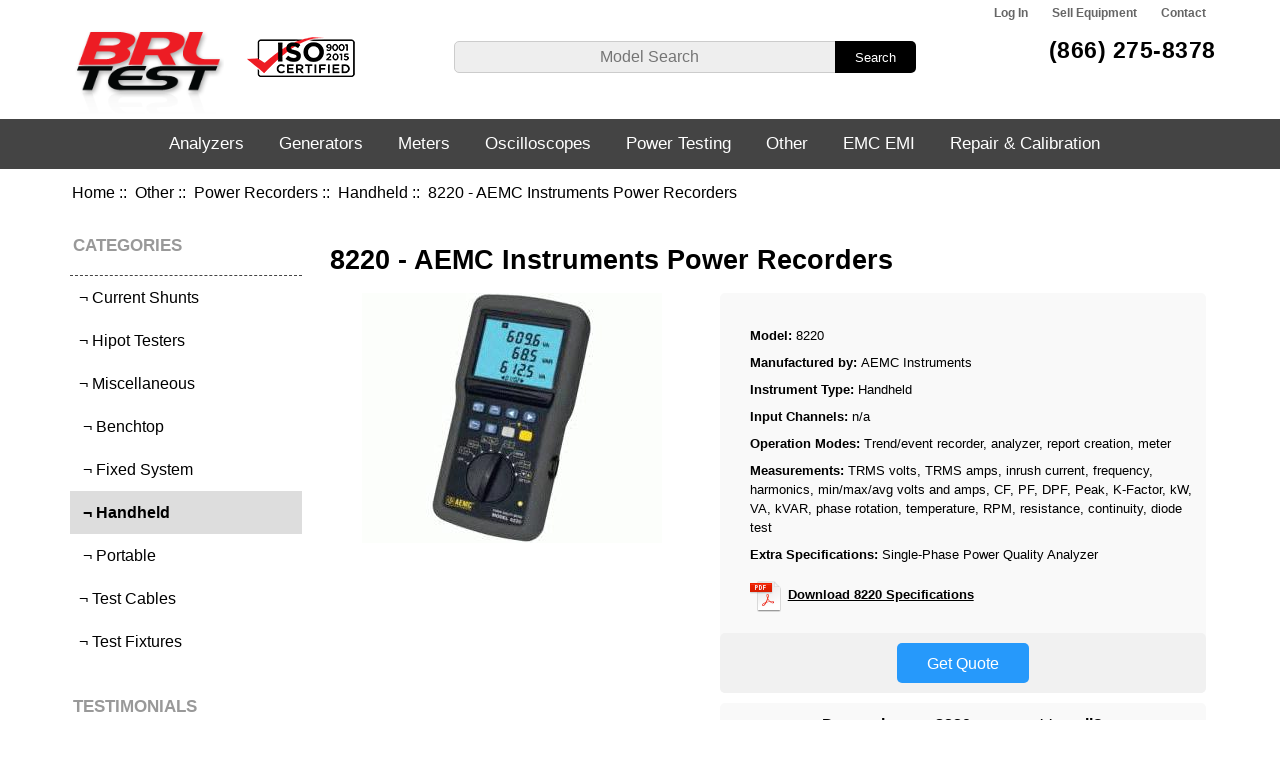

--- FILE ---
content_type: text/html; charset=utf-8
request_url: https://www.brltest.com/index.php?main_page=product_info&products_id=5071
body_size: 50090
content:
<!DOCTYPE html>
<html dir="ltr" lang="en">
  <head>
  <meta charset="utf-8">
  <title> 8220 - AEMC Instruments Power Recorders - BRL Test</title>
  <meta name="keywords" content="8220, AEMC Instruments 8220, AEMC Instruments Power Recorders, Power Recorders " />
  <meta name="description" content="8220 - BRL Test buys sells and leases new used and refurbished AEMC Instruments 8220 Power Recorders. Repair and calibration services for the 8220 are available and warrantied by our world class repair lab. " />
  <meta name="author" content="BRL Test" />
  <meta name="generator" content="shopping cart program by Zen Cart&reg;, http://www.zen-cart.com eCommerce" />

  <meta name="viewport" content="width=device-width, initial-scale=1, user-scalable=yes"/>


  <base href="https://www.brltest.com/" />
  <link rel="canonical" href="https://www.brltest.com/index.php?main_page=product_info&amp;products_id=5071" />

<link rel="stylesheet" type="text/css" href="includes/templates/responsive_classic/css/stylesheet.css" />
<link rel="stylesheet" type="text/css" href="includes/templates/responsive_classic/css/stylesheet_colors.css" />
<link rel="stylesheet" type="text/css" href="includes/templates/responsive_classic/css/stylesheet_css_buttons.css" />
<link rel="stylesheet" type="text/css" href="includes/templates/responsive_classic/css/stylesheet_dm.css" />
<link rel="stylesheet" type="text/css" media="print" href="includes/templates/responsive_classic/css/print_stylesheet.css" />

      
      
<script type="text/javascript" src="//code.jquery.com/jquery-1.12.4.min.js" integrity="sha256-ZosEbRLbNQzLpnKIkEdrPv7lOy9C27hHQ+Xp8a4MxAQ=" crossorigin="anonymous"></script>
      
      
      

<script src="includes/templates/responsive_classic/jscript/jscript_matchHeight-min.js"></script>
<script src="includes/modules/pages/product_info/jscript_textarea_counter.js"></script>
<script type="text/javascript"><!--//<![CDATA[
if (typeof zcJS == "undefined" || !zcJS) {
  window.zcJS = { name: 'zcJS', version: '0.1.0.0' };
};

zcJS.ajax = function (options) {
  options.url = options.url.replace("&amp;", unescape("&amp;"));
  var deferred = jQuery.Deferred(function (d) {
      var securityToken = 'bcd9ef2ebc30881388488d7aacdece52';
      var defaults = {
          cache: false,
          type: 'POST',
          traditional: true,
          dataType: 'json',
          timeout: 5000,
          data: jQuery.extend(true,{
            securityToken: securityToken
        }, options.data)
      },
      settings = jQuery.extend(true, {}, defaults, options);
      if (typeof(console.log) == 'function') {
          console.log( settings );
      }

      d.done(settings.success);
      d.fail(settings.error);
      d.done(settings.complete);
      var jqXHRSettings = jQuery.extend(true, {}, settings, {
          success: function (response, textStatus, jqXHR) {
            d.resolve(response, textStatus, jqXHR);
          },
          error: function (jqXHR, textStatus, errorThrown) {
              if (window.console) {
                if (typeof(console.log) == 'function') {
                  console.log(jqXHR);
                }
              }
              d.reject(jqXHR, textStatus, errorThrown);
          },
          complete: d.resolve
      });
      jQuery.ajax(jqXHRSettings);
   }).fail(function(jqXHR, textStatus, errorThrown) {
   var response = jqXHR.getResponseHeader('status');
   var responseHtml = jqXHR.responseText;
   var contentType = jqXHR.getResponseHeader("content-type");
   switch (response)
     {
       case '403 Forbidden':
         var jsonResponse = JSON.parse(jqXHR.responseText);
         var errorType = jsonResponse.errorType;
         switch (errorType)
         {
           case 'ADMIN_BLOCK_WARNING':
           break;
           case 'AUTH_ERROR':
           break;
           case 'SECURITY_TOKEN':
           break;

           default:
             alert('An Internal Error of type '+errorType+' was received while processing an ajax call. The action you requested could not be completed.');
         }
       break;
       default:
        if (jqXHR.status === 200) {
            if (contentType.toLowerCase().indexOf("text/html") >= 0) {
                document.open();
                document.write(responseHtml);
                document.close();
            }
         }
     }
   });

  var promise = deferred.promise();
  return promise;
};
zcJS.timer = function (options) {
  var defaults = {
    interval: 10000,
    startEvent: null,
    intervalEvent: null,
    stopEvent: null

},
  settings = jQuery.extend(true, {}, defaults, options);

  var enabled = new Boolean(false);
  var timerId = 0;
  var mySelf;
  this.Start = function()
  {
      this.enabled = new Boolean(true);

      mySelf = this;
      mySelf.settings = settings;
      if (mySelf.enabled)
      {
          mySelf.timerId = setInterval(
          function()
          {
              if (mySelf.settings.intervalEvent)
              {
                mySelf.settings.intervalEvent(mySelf);
              }
          }, mySelf.settings.interval);
          if (mySelf.settings.startEvent)
          {
            mySelf.settings.startEvent(mySelf);
          }
      }
  };
  this.Stop = function()
  {
    mySelf.enabled = new Boolean(false);
    clearInterval(mySelf.timerId);
    if (mySelf.settings.stopEvent)
    {
      mySelf.settings.stopEvent(mySelf);
    }
  };
};

//]] --></script>


<script type="text/javascript"><!--//

(function($) {
$(document).ready(function() {

$('#contentMainWrapper').addClass('onerow-fluid');
 $('#mainWrapper').css({
     'max-width': '100%',
     'margin': 'auto'
 });
 $('#headerWrapper').css({
     'max-width': '100%',
     'margin': 'auto'
 });
 $('#navSuppWrapper').css({
     'max-width': '100%',
     'margin': 'auto'
 });


$('.leftBoxContainer').css('width', '');
$('.rightBoxContainer').css('width', '');
$('#mainWrapper').css('margin', 'auto');

$('a[href="#top"]').click(function(){
$('html, body').animate({scrollTop:0}, 'slow');
return false;
});

$(".categoryListBoxContents").click(function() {
window.location = $(this).find("a").attr("href"); 
return false;
});

$('.centeredContent').matchHeight();
$('.specialsListBoxContents').matchHeight();
$('.centerBoxContentsAlsoPurch').matchHeight();
$('.categoryListBoxContents').matchHeight();

$('.no-fouc').removeClass('no-fouc');
});

}) (jQuery);

//--></script>

<script type="text/javascript"><!--
function popupWindow(url) {
  window.open(url,'popupWindow','toolbar=no,location=no,directories=no,status=no,menubar=no,scrollbars=no,resizable=yes,copyhistory=no,width=100,height=100,screenX=150,screenY=150,top=150,left=150')
}
function popupWindowPrice(url) {
  window.open(url,'popupWindow','toolbar=no,location=no,directories=no,status=no,menubar=no,scrollbars=yes,resizable=yes,copyhistory=no,width=600,height=400,screenX=150,screenY=150,top=150,left=150')
}
//--></script>

<link rel="stylesheet" type="text/css" href="includes/templates/responsive_classic/css/responsive.css" /><link rel="stylesheet" type="text/css" href="includes/templates/responsive_classic/css/responsive_default.css" />  <script>document.documentElement.className = 'no-fouc';</script>
  <link rel="stylesheet" type="text/css" href="//maxcdn.bootstrapcdn.com/font-awesome/4.7.0/css/font-awesome.min.css" />
      
   
<!-- Global site tag (gtag.js) - Google Analytics -->
<script async src="https://www.googletagmanager.com/gtag/js?id=G-7J3GE5SBED"></script>
<script>
  window.dataLayer = window.dataLayer || [];
  function gtag(){dataLayer.push(arguments);}
  gtag('js', new Date());

  gtag('config', 'G-7J3GE5SBED');
  gtag('config', 'UA-17985202-1');
  gtag('config', 'AW-1023457510');    
</script>

<script>
  gtag('config', 'AW-1023457510/lFXkCObavIgBEObxgugD', {'phone_conversion_number': '(866) 275-8378'});
</script>

      
      
	  
	  



<script>
    gtag('event', 'page_view', {
      'send_to' : 'AW-1023457510',
      'ecomm_pagetype' : 'product',
      'ecomm_prodid' :["5071"],
      'ecomm_totalvalue' : ""    });
</script>


      
<!-- Facebook Pixel Code -->
<script>
  !function(f,b,e,v,n,t,s)
  {if(f.fbq)return;n=f.fbq=function(){n.callMethod?
  n.callMethod.apply(n,arguments):n.queue.push(arguments)};
  if(!f._fbq)f._fbq=n;n.push=n;n.loaded=!0;n.version='2.0';
  n.queue=[];t=b.createElement(e);t.async=!0;
  t.src=v;s=b.getElementsByTagName(e)[0];
  s.parentNode.insertBefore(t,s)}(window, document,'script',
  'https://connect.facebook.net/en_US/fbevents.js');
  fbq('init', '495174384331006');
  fbq('track', 'PageView');
</script>
<noscript><img height="1" width="1" style="display:none"
  src="https://www.facebook.com/tr?id=495174384331006&ev=PageView&noscript=1"
/></noscript>
<!-- End Facebook Pixel Code -->
      
      
</head>


<body id="productinfoBody">


<div id="mainWrapper">



<!--bof-header logo and navigation display-->

<div id="headerWrapper">
<!--bof navigation display-->
<div id="navMainWrapper" class="group onerow-fluid">

<div id="navMain">
  <ul class="back">
    <!--<li><a href="https://www.brltest.com/"></a></li>-->
    <li class="last"><a href="https://www.brltest.com/index.php?main_page=login">Log In</a></li>



<li class="last"><a href="https://www.brltest.com/index.php?main_page=sell_equipment">Sell Equipment</a></li>
<li class="last"><a href="https://www.brltest.com/index.php?main_page=contact_us">Contact</a></li>

  </ul>
</div>
</div>
<!--eof navigation display-->


<!--bof branding display-->
<div id="logoWrapper" class="group onerow-fluid">
  <div id="logo"><div id="logoInner"><a href="https://www.brltest.com/"><img src="includes/templates/responsive_classic/images/header-logo.png" alt="BRL Test Equipment" title=" BRL Test Equipment " width="150" height="89" class="brllogo" /></a>	  
	  <a href="https://www.brltest.com/index.php?main_page=repairs" target="_blank"><img src="includes/templates/responsive_classic/images/header-iso9001.png" alt="iso 9001 icon" title=" iso 9001 icon " width="112" height="42" class="isoicon" /></a>	  
	    		</div>
</div>

			<div id="navMainSearch">

		<form name="quick_find_header" action="https://www.brltest.com/index.php?main_page=advanced_search_result" method="get"><input type="hidden" name="main_page" value="advanced_search_result" /><input type="hidden" name="search_in_description" value="1" /><input type="text" name="keyword" size="6" maxlength="30" style="width: 100px" placeholder="Model Search" onfocus="if (this.value == 'Model Search') this.value = '';" onblur="if (this.value == '') this.value = 'Model Search';" />&nbsp;<input class="cssButton submit_button button  button_search" onmouseover="this.className='cssButtonHover  button_search button_searchHover'" onmouseout="this.className='cssButton submit_button button  button_search'" type="submit" value="Search" /></form>
  </div>
	
	
	
		<!-- DMC -->
	
		
	<div id="headerLtBlock">
		<div>
	  <div id="headerPhoneL"><a href="tel:8662758378">(866) 275-8378</a></div>
	  			</div>
  </div>

		


	
</div>

<!--eof branding display-->
<!--eof header logo and navigation display-->


<!--bof optional categories tabs navigation display-->
<div id="navCatTabsWrapper"><div id="navCatTabsDropdown" class="group onerow-fluid"><ul id="navCatTabsUL"><li class="category-top"><a class="category-top" href="https://www.brltest.com/index.php?main_page=index&amp;cPath=2">Analyzers</a><ul><li><a href="https://www.brltest.com/index.php?main_page=index&amp;cPath=2_25">Logic Analyzers</a></li><li><a href="https://www.brltest.com/index.php?main_page=index&amp;cPath=2_27">Network Analyzers</a></li><li><a href="https://www.brltest.com/index.php?main_page=index&amp;cPath=2_28">Noise Figure Analyzers</a></li><li><a href="https://www.brltest.com/index.php?main_page=index&amp;cPath=2_31">Optical Spectrum Analyzers</a></li><li><a href="https://www.brltest.com/index.php?main_page=index&amp;cPath=2_5455">PIM Analyzers</a></li><li><a href="https://www.brltest.com/index.php?main_page=index&amp;cPath=2_43">Serial Data Analyzers</a></li><li><a href="https://www.brltest.com/index.php?main_page=index&amp;cPath=2_45">Spectrum Analyzers</a></li></ul></li><li class="category-top"><a class="category-top" href="https://www.brltest.com/index.php?main_page=index&amp;cPath=3">Generators</a><ul><li><a href="https://www.brltest.com/index.php?main_page=index&amp;cPath=3_13">Arbitrary Waveform Generators</a></li><li><a href="https://www.brltest.com/index.php?main_page=index&amp;cPath=3_21">Function Generators</a></li><li><a href="https://www.brltest.com/index.php?main_page=index&amp;cPath=3_29">Noise Generators</a></li><li><a href="https://www.brltest.com/index.php?main_page=index&amp;cPath=3_33">Pattern Generators</a></li><li><a href="https://www.brltest.com/index.php?main_page=index&amp;cPath=3_40">Pulse Generators</a></li><li><a href="https://www.brltest.com/index.php?main_page=index&amp;cPath=3_44">Signal Generators</a></li><li><a href="https://www.brltest.com/index.php?main_page=index&amp;cPath=3_46">Sweeper Generators</a></li></ul></li><li class="category-top"><a class="category-top" href="https://www.brltest.com/index.php?main_page=index&amp;cPath=4">Meters</a><ul><li><a href="https://www.brltest.com/index.php?main_page=index&amp;cPath=4_15">Capacitance Meters</a></li><li><a href="https://www.brltest.com/index.php?main_page=index&amp;cPath=4_16">Clamp Meters</a></li><li><a href="https://www.brltest.com/index.php?main_page=index&amp;cPath=4_18">Digital Multimeters</a></li><li><a href="https://www.brltest.com/index.php?main_page=index&amp;cPath=4_5468">Ohm Meters</a></li><li><a href="https://www.brltest.com/index.php?main_page=index&amp;cPath=4_30">Optical Power Meters</a></li><li><a href="https://www.brltest.com/index.php?main_page=index&amp;cPath=4_35">Phase Meters</a></li><li><a href="https://www.brltest.com/index.php?main_page=index&amp;cPath=4_5469">Power Analyzers</a></li><li><a href="https://www.brltest.com/index.php?main_page=index&amp;cPath=4_36">Power Meters RF</a></li><li><a href="https://www.brltest.com/index.php?main_page=index&amp;cPath=4_41">RLC Impedance Meters</a></li><li><a href="https://www.brltest.com/index.php?main_page=index&amp;cPath=4_42">Scope / Meters</a></li><li><a href="https://www.brltest.com/index.php?main_page=index&amp;cPath=4_50">Voltmeters</a></li></ul></li><li class="category-top"><a class="category-top" href="https://www.brltest.com/index.php?main_page=index&amp;cPath=1">Oscilloscopes</a><ul><li><a href="https://www.brltest.com/index.php?main_page=index&amp;cPath=1_11">Analog Digital Oscilloscopes</a></li><li><a href="https://www.brltest.com/index.php?main_page=index&amp;cPath=1_12">Analog Oscilloscopes</a></li><li><a href="https://www.brltest.com/index.php?main_page=index&amp;cPath=1_19">Digital Oscilloscopes</a></li><li><a href="https://www.brltest.com/index.php?main_page=index&amp;cPath=1_26">Mixed Signal Oscilloscopes</a></li><li><a href="https://www.brltest.com/index.php?main_page=index&amp;cPath=1_34">PC / Modular Oscilloscopes</a></li><li><a href="https://www.brltest.com/index.php?main_page=index&amp;cPath=1_5472">Probes</a></li></ul></li><li class="category-top"><a class="category-top" href="https://www.brltest.com/index.php?main_page=index&amp;cPath=5479">Power Testing</a><ul><li><a href="https://www.brltest.com/index.php?main_page=index&amp;cPath=5479_5463">Electronic Loads DC</a></li><li><a href="https://www.brltest.com/index.php?main_page=index&amp;cPath=5479_5458">Power Supplies AC</a></li><li><a href="https://www.brltest.com/index.php?main_page=index&amp;cPath=5479_38">Power Supplies DC</a></li></ul></li><li class="category-top"><a class="category-top" href="https://www.brltest.com/index.php?main_page=index&amp;cPath=5"><span class="category-subs-selected">Other</span></a><ul><li><a href="https://www.brltest.com/index.php?main_page=index&amp;cPath=5_5443">Accessories</a></li><li><a href="https://www.brltest.com/index.php?main_page=index&amp;cPath=5_10">Amplifiers</a></li><li><a href="https://www.brltest.com/index.php?main_page=index&amp;cPath=5_5428">Attenuators</a></li><li><a href="https://www.brltest.com/index.php?main_page=index&amp;cPath=5_14">Bit Error Rate Testers</a></li><li><a href="https://www.brltest.com/index.php?main_page=index&amp;cPath=5_5434">Calibrators</a></li><li><a href="https://www.brltest.com/index.php?main_page=index&amp;cPath=5_51">Communication Testers</a></li><li><a href="https://www.brltest.com/index.php?main_page=index&amp;cPath=5_17">Current Amplifiers</a></li><li><a href="https://www.brltest.com/index.php?main_page=index&amp;cPath=5_5473">Current Shunts</a></li><li><a href="https://www.brltest.com/index.php?main_page=index&amp;cPath=5_5442">Decade Testers</a></li><li><a href="https://www.brltest.com/index.php?main_page=index&amp;cPath=5_20">Frequency Counters</a></li><li><a href="https://www.brltest.com/index.php?main_page=index&amp;cPath=5_5462">Hipot Testers</a></li><li><a href="https://www.brltest.com/index.php?main_page=index&amp;cPath=5_23">Leakage Current Testers</a></li><li><a href="https://www.brltest.com/index.php?main_page=index&amp;cPath=5_24">Lock-in Amplifiers</a></li><li><a href="https://www.brltest.com/index.php?main_page=index&amp;cPath=5_5437">Magnetics Analyzers</a></li><li><a href="https://www.brltest.com/index.php?main_page=index&amp;cPath=5_53">Miscellaneous</a></li><li><a href="https://www.brltest.com/index.php?main_page=index&amp;cPath=5_32">OTDR</a></li><li><a href="https://www.brltest.com/index.php?main_page=index&amp;cPath=5_52">Parametric Testers</a></li><li><a href="https://www.brltest.com/index.php?main_page=index&amp;cPath=5_5481">Power Sensors</a></li><li><a href="https://www.brltest.com/index.php?main_page=index&amp;cPath=5_37">Power Recorders</a></li><li><a href="https://www.brltest.com/index.php?main_page=index&amp;cPath=5_39">Preamplifiers</a></li><li><a href="https://www.brltest.com/index.php?main_page=index&amp;cPath=5_47">TDR</a></li><li><a href="https://www.brltest.com/index.php?main_page=index&amp;cPath=5_5476">Test Cables</a></li><li><a href="https://www.brltest.com/index.php?main_page=index&amp;cPath=5_5477">Test Fixtures</a></li><li><a href="https://www.brltest.com/index.php?main_page=index&amp;cPath=5_48">Transient Recorders / Digitizers</a></li><li><a href="https://www.brltest.com/index.php?main_page=index&amp;cPath=5_49">Tunable Filters</a></li></ul></li><li class="category-top"><a class="category-top" href="https://www.brltest.com/index.php?main_page=index&amp;cPath=54">EMC EMI</a><ul><li><a href="https://www.brltest.com/index.php?main_page=index&amp;cPath=54_5401">Absorbing Clamps</a></li><li><a href="https://www.brltest.com/index.php?main_page=index&amp;cPath=54_5426">Analyzer Bundles Near and Far</a></li><li><a href="https://www.brltest.com/index.php?main_page=index&amp;cPath=54_5427">Anechoic Chamber Alternatives</a></li><li><a href="https://www.brltest.com/index.php?main_page=index&amp;cPath=54_5404">Antennas</a></li><li><a href="https://www.brltest.com/index.php?main_page=index&amp;cPath=54_5403">Antenna Kits</a></li><li><a href="https://www.brltest.com/index.php?main_page=index&amp;cPath=54_5418">Antenna Masts</a></li><li><a href="https://www.brltest.com/index.php?main_page=index&amp;cPath=54_5414">CDN Coupling Decoupling Networks</a></li><li><a href="https://www.brltest.com/index.php?main_page=index&amp;cPath=54_5407">Conducted Immunity System CIS</a></li><li><a href="https://www.brltest.com/index.php?main_page=index&amp;cPath=54_5406">Comb Generators</a></li><li><a href="https://www.brltest.com/index.php?main_page=index&amp;cPath=54_5454">Current Probes</a></li><li><a href="https://www.brltest.com/index.php?main_page=index&amp;cPath=54_5408">Directional Couplers (DCD, DCU)</a></li><li><a href="https://www.brltest.com/index.php?main_page=index&amp;cPath=54_5424">EMField Generator</a></li><li><a href="https://www.brltest.com/index.php?main_page=index&amp;cPath=54_5422">EMI Test Receivers</a></li><li><a href="https://www.brltest.com/index.php?main_page=index&amp;cPath=54_5453">Enclosures</a></li><li><a href="https://www.brltest.com/index.php?main_page=index&amp;cPath=54_5409">Line Impedance  Stblzr        </a></li><li><a href="https://www.brltest.com/index.php?main_page=index&amp;cPath=54_5467">LISN</a></li><li><a href="https://www.brltest.com/index.php?main_page=index&amp;cPath=54_5410">Transient Limiters for LISN</a></li><li><a href="https://www.brltest.com/index.php?main_page=index&amp;cPath=54_5412">Near Field Probes</a></li><li><a href="https://www.brltest.com/index.php?main_page=index&amp;cPath=54_5413">Power Amplifiers</a></li><li><a href="https://www.brltest.com/index.php?main_page=index&amp;cPath=54_5415">Preamplifiers</a></li><li><a href="https://www.brltest.com/index.php?main_page=index&amp;cPath=54_5416">Precompliance EMI Test Systems</a></li><li><a href="https://www.brltest.com/index.php?main_page=index&amp;cPath=54_5484">Scanners</a></li><li><a href="https://www.brltest.com/index.php?main_page=index&amp;cPath=54_5417">Telecom (Part68 CS03)</a></li><li><a href="https://www.brltest.com/index.php?main_page=index&amp;cPath=54_5419">Turntables</a></li></ul></li><li class="category-top"><a class="category-top" href="https://www.brltest.com/index.php?main_page=repairs">Repair &amp; Calibration</a></li></ul></div></div><!--eof optional categories tabs navigation display-->

<!--bof header ezpage links-->
<!--eof header ezpage links-->
</div>

	

<div id="featureWrapper">

</div>
	
	

    
   
  <div id="homeslides">
      
      
      <a id="sld0" href="https://www.brltest.com/index.php?main_page=gw_instek" class="active">
         <div class="slide slide_0">
          <div class="slide_container">
            <div class="slide_copy">
				<img class="gw" src="/includes/templates/responsive_classic/images/slideshow/gw-logo.png" alt="GW Instek" />
     		  <h2 class="gw">Authorized Distributor</h2>
			  <h4 class="gw">Contact us today!</h4>
              
            </div>
            <div class="slide_image_gw">
              <img class="gw" src="/includes/templates/responsive_classic/images/slideshow/instek_unit_s.png" alt="GW Instek" />
            </div>
			   
          </div>
        </div>
      </a>   
      
	  
	<a id="sld1" href="https://www.brltest.com/index.php?main_page=product_info&cPath=2_45_4507&products_id=7055">
        <div class="slide slide_1">
          <div class="slide_container">
            <div class="slide_copy">
              <h2>N9020A MXA Signal Analyzer</h2>
              <h3>Accelerate the Development of  Wireless Devices with the Speed, Performance & Applications to Adapt to Evolving Test Requirements</h3>
              <img src="/includes/templates/responsive_classic/images/slideshow/slide-keysight-logo.png" alt="Keysight Technologies Logo" />
            </div>
            <div class="slide_image">
              <img src="/includes/templates/responsive_classic/images/slideshow/slide-n9020a.png" alt="N9020A MXA Signal Analyzer" />
            </div>
          </div>
        </div>
      </a>
      
      <a id="sld2" href="https://www.brltest.com/index.php?main_page=yic_technologies">
        <div class="slide slide_2">
          <div class="slide_container">
            <div class="slide_copy">
              <h2 class="yic">EM Scanner - YIC Technologies</h2>
              <h3 class="yic">High speed 8GHz Real-time EMC and EMI diagnostic tool on your lab-bench</h3>
				<h4 class="yic">Authorized Distributor</h4>
              <img class="yic" src="/includes/templates/responsive_classic/images/slideshow/yic-logo.png" alt="YIC Technologies Logo" />
            </div>
            <div class="slide_image">
              <img class="yic" src="/includes/templates/responsive_classic/images/slideshow/yic-em-scanner.png" alt="YIC EM Scanner" />
            </div>
          </div>
        </div>
      </a>
  

      <a id="sld3" href="https://www.brltest.com/index.php?main_page=product_info&cPath=2_45_4508&products_id=8233">
        <div class="slide slide_3">
          <div class="slide_container">
            <div class="slide_copy">
              <h2>SM200B Spectrum Analyzer</h2>
              <h3>The High Performance SM200B From Signal Hound: High Performance Speed, Accuracy, Security, and Agility Meet Very Low Cost</h3>

              <img src="/includes/templates/responsive_classic/images/slideshow/slide-signal-hound-logo.png" alt="Signal Hound Logo" />
            </div>
            <div class="slide_image">
              <img src="/includes/templates/responsive_classic/images/slideshow/slide-sm200b.png" alt="" />
            </div>
          </div>
        </div>
      </a>
      
      <a id="sld4" href="https://www.brltest.com/index.php?main_page=repairs">
        <div class="slide slide_4">
          <div class="slide_container">
            <div class="slide_copy">
              <h2>Trust Your Equipment to Our World Class Repair Lab</h2>
              <ul>
                <li>Huge Parts Inventory in Stock</li>
                <li>Free Repair Evaluations</li>
                <li>Fast Service Turnaround</li>
                <li>World Class 67GHz Enabled Lab</li>
                <li>Military PMEL Graduate Staff</li>
              </ul>
              <h3>Ask Us About Our Repair Warranty!</h3>
              
            </div>
            <div class="slide_image">
				<img class="slide_logo"  src="/includes/templates/responsive_classic/images/slideshow/brl-logo.png" alt="BRL Test Equipment" />
              <!--<img src="unit picture" alt="" />-->
              <!-- <a href="/repair"></a> -->
            </div>
          </div>
        </div>
      </a>

    </div>
    

    
	

	
    
<div id="gmapWrapper" class=""><iframe src="https://www.google.com/maps/embed?pb=!1m18!1m12!1m3!1d3574.1642940623838!2d-81.39436969116247!3d28.67142012542338!2m3!1f0!2f0!3f0!3m2!1i1024!2i768!4f13.1!3m3!1m2!1s0x88e7717afdeaf749%3A0xa8f523094a1d5a5d!2sBRL+Test!5e0!3m2!1sen!2sus!4v1528826651144" width="100%" height="500" frameborder="0" style="border:0" allowfullscreen></iframe></div>
	
	
	
<div id="contentMainWrapper">
	
			<!-- bof  breadcrumb -->
							<div id="navBreadCrumb">  <a href="https://www.brltest.com/">Home</a>&nbsp;::&nbsp;
  <a href="https://www.brltest.com/index.php?main_page=index&amp;cPath=5">Other</a>&nbsp;::&nbsp;
  <a href="https://www.brltest.com/index.php?main_page=index&amp;cPath=5_37">Power Recorders</a>&nbsp;::&nbsp;
  <a href="https://www.brltest.com/index.php?main_page=index&amp;cPath=5_37_3703">Handheld</a>&nbsp;::&nbsp;
8220 - AEMC Instruments Power Recorders
</div>
						<!-- eof breadcrumb -->

  <div class="col200">
<!--// bof: categories //-->
<div class="leftBoxContainer" id="categories" style="width: 200px">
<h3 class="leftBoxHeading" id="categoriesHeading">Categories</h3>
<div id="categoriesContent" class="sideBoxContent"><ul class="list-links ">
<li class="category-top"><a class="category-top" href="https://www.brltest.com/index.php?main_page=index&amp;cPath=2">Analyzers-&gt;</a></li>
<li class="category-top"><a class="category-top" href="https://www.brltest.com/index.php?main_page=index&amp;cPath=3">Generators-&gt;</a></li>
<li class="category-top"><a class="category-top" href="https://www.brltest.com/index.php?main_page=index&amp;cPath=4">Meters-&gt;</a></li>
<li class="category-top"><a class="category-top" href="https://www.brltest.com/index.php?main_page=index&amp;cPath=1">Oscilloscopes-&gt;</a></li>
<li class="category-top"><a class="category-top" href="https://www.brltest.com/index.php?main_page=index&amp;cPath=5479">Power Testing-&gt;</a></li>
<li class="category-top"><a class="category-top" href="https://www.brltest.com/index.php?main_page=index&amp;cPath=5"><span class="category-subs-parent">Other</span>-&gt;</a></li>
<li class="category-subs"><a class="category-subs" href="https://www.brltest.com/index.php?main_page=index&amp;cPath=5_5443">&nbsp;&not;&nbsp;Accessories-&gt;</a></li>
<li class="category-subs"><a class="category-subs" href="https://www.brltest.com/index.php?main_page=index&amp;cPath=5_10">&nbsp;&not;&nbsp;Amplifiers-&gt;</a></li>
<li class="category-subs"><a class="category-subs" href="https://www.brltest.com/index.php?main_page=index&amp;cPath=5_5428">&nbsp;&not;&nbsp;Attenuators-&gt;</a></li>
<li class="category-subs"><a class="category-subs" href="https://www.brltest.com/index.php?main_page=index&amp;cPath=5_14">&nbsp;&not;&nbsp;Bit Error Rate Testers-&gt;</a></li>
<li class="category-subs"><a class="category-subs" href="https://www.brltest.com/index.php?main_page=index&amp;cPath=5_5434">&nbsp;&not;&nbsp;Calibrators-&gt;</a></li>
<li class="category-subs"><a class="category-subs" href="https://www.brltest.com/index.php?main_page=index&amp;cPath=5_51">&nbsp;&not;&nbsp;Communication Testers-&gt;</a></li>
<li class="category-subs"><a class="category-subs" href="https://www.brltest.com/index.php?main_page=index&amp;cPath=5_17">&nbsp;&not;&nbsp;Current Amplifiers-&gt;</a></li>
<li class="category-products"><a class="category-products" href="https://www.brltest.com/index.php?main_page=index&amp;cPath=5_5473">&nbsp;&not;&nbsp;Current Shunts</a></li>
<li class="category-subs"><a class="category-subs" href="https://www.brltest.com/index.php?main_page=index&amp;cPath=5_5442">&nbsp;&not;&nbsp;Decade Testers-&gt;</a></li>
<li class="category-subs"><a class="category-subs" href="https://www.brltest.com/index.php?main_page=index&amp;cPath=5_20">&nbsp;&not;&nbsp;Frequency Counters-&gt;</a></li>
<li class="category-products"><a class="category-products" href="https://www.brltest.com/index.php?main_page=index&amp;cPath=5_5462">&nbsp;&not;&nbsp;Hipot Testers</a></li>
<li class="category-subs"><a class="category-subs" href="https://www.brltest.com/index.php?main_page=index&amp;cPath=5_23">&nbsp;&not;&nbsp;Leakage Current Testers-&gt;</a></li>
<li class="category-subs"><a class="category-subs" href="https://www.brltest.com/index.php?main_page=index&amp;cPath=5_24">&nbsp;&not;&nbsp;Lock-in Amplifiers-&gt;</a></li>
<li class="category-subs"><a class="category-subs" href="https://www.brltest.com/index.php?main_page=index&amp;cPath=5_5437">&nbsp;&not;&nbsp;Magnetics Analyzers-&gt;</a></li>
<li class="category-products"><a class="category-products" href="https://www.brltest.com/index.php?main_page=index&amp;cPath=5_53">&nbsp;&not;&nbsp;Miscellaneous</a></li>
<li class="category-subs"><a class="category-subs" href="https://www.brltest.com/index.php?main_page=index&amp;cPath=5_32">&nbsp;&not;&nbsp;OTDR-&gt;</a></li>
<li class="category-subs"><a class="category-subs" href="https://www.brltest.com/index.php?main_page=index&amp;cPath=5_52">&nbsp;&not;&nbsp;Parametric Testers-&gt;</a></li>
<li class="category-subs"><a class="category-subs" href="https://www.brltest.com/index.php?main_page=index&amp;cPath=5_5481">&nbsp;&not;&nbsp;Power Sensors-&gt;</a></li>
<li class="category-subs"><a class="category-subs" href="https://www.brltest.com/index.php?main_page=index&amp;cPath=5_37"><span class="category-subs-parent">&nbsp;&not;&nbsp;Power Recorders</span>-&gt;</a></li>
<li class="category-products"><a class="category-products" href="https://www.brltest.com/index.php?main_page=index&amp;cPath=5_37_3701">&nbsp;&nbsp;&not;&nbsp;Benchtop</a></li>
<li class="category-products"><a class="category-products" href="https://www.brltest.com/index.php?main_page=index&amp;cPath=5_37_3702">&nbsp;&nbsp;&not;&nbsp;Fixed System</a></li>
<li class="category-products selectedCat"><a class="category-products" href="https://www.brltest.com/index.php?main_page=index&amp;cPath=5_37_3703"><span class="category-subs-selected">&nbsp;&nbsp;&not;&nbsp;Handheld</span></a></li>
<li class="category-products"><a class="category-products" href="https://www.brltest.com/index.php?main_page=index&amp;cPath=5_37_3704">&nbsp;&nbsp;&not;&nbsp;Portable</a></li>
<li class="category-subs"><a class="category-subs" href="https://www.brltest.com/index.php?main_page=index&amp;cPath=5_39">&nbsp;&not;&nbsp;Preamplifiers-&gt;</a></li>
<li class="category-subs"><a class="category-subs" href="https://www.brltest.com/index.php?main_page=index&amp;cPath=5_47">&nbsp;&not;&nbsp;TDR-&gt;</a></li>
<li class="category-products"><a class="category-products" href="https://www.brltest.com/index.php?main_page=index&amp;cPath=5_5476">&nbsp;&not;&nbsp;Test Cables</a></li>
<li class="category-products"><a class="category-products" href="https://www.brltest.com/index.php?main_page=index&amp;cPath=5_5477">&nbsp;&not;&nbsp;Test Fixtures</a></li>
<li class="category-subs"><a class="category-subs" href="https://www.brltest.com/index.php?main_page=index&amp;cPath=5_48">&nbsp;&not;&nbsp;Transient Recorders / Digitizers-&gt;</a></li>
<li class="category-subs"><a class="category-subs" href="https://www.brltest.com/index.php?main_page=index&amp;cPath=5_49">&nbsp;&not;&nbsp;Tunable Filters-&gt;</a></li>
<li class="category-top"><a class="category-top" href="https://www.brltest.com/index.php?main_page=index&amp;cPath=54">EMC EMI-&gt;</a></li>
</ul></div><script>var d = document.getElementById("categoriesHeading"); d.className += " show"; </script></div>
<!--// eof: categories //-->


<!--// bof: manufacturers //-->
<div class="leftBoxContainer" id="manufacturers" style="width: 200px">
<h3 class="leftBoxHeading" id="manufacturersHeading">Manufacturers</h3>
</div>
<!--// eof: manufacturers //-->

<script>
$(document).ready(slider);

var resizeTimer;

$(window).on('resize', function(e) {
  
  clearTimeout(resizeTimer);
  resizeTimer = setTimeout(slider, 300);

});
	
	
function sizeCheck() { 
	
	result = $('#slider ul li').width();
}

	
var slinter;
	
function slider() {
	
			sizeCheck();
	
			clearInterval(slinter);	    
			slinter = setInterval(moveRight, 3500);

			var slideCount = $('#slider ul li').length;
			var slideWidth = result;
			var slideHeight = $('#slider ul li').height();
			var sliderUlWidth = slideCount * slideWidth;
			

			$('#slider').css({ width: slideWidth, height: slideHeight });

			$('#slider ul').css({ width: sliderUlWidth, marginLeft: - slideWidth });

			$('#slider ul li:last-child').prependTo('#slider ul');

			function moveRight() {
				$('#slider ul').animate({
					left: - slideWidth
				}, 200, function () {
					$('#slider ul li:first-child').appendTo('#slider ul');
					$('#slider ul').css('left', '');
				});
			};

};
	
</script>

<!--// bof: brltestimonials //-->
<div class="leftBoxContainer" id="brltestimonials" style="width: 200px">
<h3 class="leftBoxHeading" id="brltestimonialsHeading">Testimonials</h3>
<div id="brltestimonialsContent" class="sideBoxContent">
  <div id='slider'>
  <ul>
	<li>
		<h4>★★★★★</h4>
		<div class='tContent'>&quot;Fantastic deal. The oscilloscope is in very good condition. Packed for shipment to survive anything&quot; </div>
		<h6>Jeff</h6>	
	</li>
	<li>
		<h4>★★★★★</h4>
		<div class='tContent'>&quot;Premium equipment.  Excellent communication. Fast. Best value!&quot;</div>
		<h6>Avi</h6>	
	</li>
	<li>
		<h4>★★★★★</h4>
		<div class='tContent'>&quot;Practically in new condition&quot;</div>
		<h6>Darcy</h6>	
	</li>
	<li>
		<h4>★★★★★</h4>
		<div class='tContent'>&quot;There was a small issue; The people at BRL Test  were 100% responsive and issue resolved. Thanks!&quot;</div>
		<h6>Mike</h6>	
	</li>
	<li>
		<h4>★★★★★</h4>
		<div class='tContent'>&quot;Best packing ever! I would let you ship one of my children!&quot;</div>
		<h6>Todd</h6>	
	</li>
	<li>
		<h4>★★★★★</h4>
		<div class='tContent'>&quot;Unit received in great shape. Passed Agilent calibration. Good job!!&quot;</div>
		<h6>Lee</h6>	
	</li>
	<li>
		<h4>★★★★★</h4>
		<div class='tContent'>&quot;In every aspect these guys are great!&quot;</div>
		<h6>Sarah</h6>	
	</li>
  </ul>  
</div>
</div></div>
<!--// eof: brltestimonials //-->

<!--// bof: brlsidebox //-->
<div class="leftBoxContainer" id="brlsidebox" style="width: 200px">
<h3 class="leftBoxHeading" id="brlsideboxHeading">Join our Newsletter</h3>
<div id="brlsideboxContent" class="sideBoxContent"><!-- Begin MailChimp Signup Form -->
<link href="//cdn-images.mailchimp.com/embedcode/slim-10_7.css" rel="stylesheet" type="text/css">
<style type="text/css">
	#mc_embed_signup{background:#fff; clear:left; font:14px Helvetica,Arial,sans-serif; }
	/* Add your own MailChimp form style overrides in your site stylesheet or in this style block.
	   We recommend moving this block and the preceding CSS link to the HEAD of your HTML file. */
</style>
<div id="mc_embed_signup">
<form action="https://brltest.us4.list-manage.com/subscribe/post?u=0fedd978316666ea2bc5b4190&amp;id=ab70a38b62" method="post" id="mc-embedded-subscribe-form" name="mc-embedded-subscribe-form" class="validate" target="_blank" novalidate>
    <div id="mc_embed_signup_scroll">
	
	<input type="email" value="" name="EMAIL" class="email" id="mce-EMAIL" placeholder="email address" required>
    <!-- real people should not fill this in and expect good things - do not remove this or risk form bot signups-->
    <div style="position: absolute; left: -5000px;" aria-hidden="true"><input type="text" name="b_0fedd978316666ea2bc5b4190_ab70a38b62" tabindex="-1" value=""></div>
    <div class="clear"><input type="submit" value="Subscribe" name="subscribe" id="mc-embedded-subscribe" class="button"></div>
    </div>
</form>
</div>

<!--End mc_embed_signup--></div></div>
<!--// eof: brlsidebox //-->

  </div>


  <div class="col770">




<!-- bof upload alerts -->
<!-- eof upload alerts -->

<div class="centerColumn" id="productGeneral">

<!--bof Form start-->
<form name="cart_quantity" action="https://www.brltest.com/index.php?main_page=product_info&amp;products_id=5071&amp;action=add_product" method="post" enctype="multipart/form-data"><input type="hidden" name="securityToken" value="bcd9ef2ebc30881388488d7aacdece52" />
<!--eof Form start-->


<!--bof Category Icon -->
<!--eof Category Icon -->

<!--bof Prev/Next top position -->
<div class="navNextPrevWrapper centeredContent">
<p class="navNextPrevCounter">Product 22/29</p>
<div class="navNextPrevList"><a href="https://www.brltest.com/index.php?main_page=product_info&amp;cPath=5_37_3703&amp;products_id=5087"><span class="cssButton normal_button button  button_prev" onmouseover="this.className='cssButtonHover normal_button button  button_prev button_prevHover'" onmouseout="this.className='cssButton normal_button button  button_prev'">&nbsp;Previous&nbsp;</span></a></div>
<div class="navNextPrevList"><a href="https://www.brltest.com/index.php?main_page=index&amp;cPath=5_37_3703"><span class="cssButton normal_button button  button_return_to_product_list" onmouseover="this.className='cssButtonHover normal_button button  button_return_to_product_list button_return_to_product_listHover'" onmouseout="this.className='cssButton normal_button button  button_return_to_product_list'">&nbsp;Return to the Product List&nbsp;</span></a></div>
<div class="navNextPrevList"><a href="https://www.brltest.com/index.php?main_page=product_info&amp;cPath=5_37_3703&amp;products_id=5072"><span class="cssButton normal_button button  button_next" onmouseover="this.className='cssButtonHover normal_button button  button_next button_nextHover'" onmouseout="this.className='cssButton normal_button button  button_next'">&nbsp;Next&nbsp;</span></a></div>
</div>
<!--eof Prev/Next top position-->

<div id="prod-info-top">
<!--bof Product Name-->
<h1 id="productName" class="productGeneral">8220 - AEMC Instruments Power Recorders</h1>
<!--eof Product Name-->

<div id="pinfo-left" class="group">
<!--bof Main Product Image -->


<div id="productMainImage" class="centeredContent back">

<script type="text/javascript"><!--

document.write('<img src="images/brl_other/65578.jpg" alt="8220 - AEMC Instruments Power Recorders" title=" 8220 - AEMC Instruments Power Recorders " width="300" height="250" />');

//--></script>

<noscript>

<img src="images/brl_other/65578.jpg" alt="8220 - AEMC Instruments Power Recorders" title=" 8220 - AEMC Instruments Power Recorders " width="300" height="250" />
</noscript>

</div><!--eof Main Product Image-->

<!--bof Additional Product Images -->
 <!--eof Additional Product Images -->
</div>
    
    
<div id="pinfo-right" class="group grids">
	<div id="spec-price">
<!--bof Product Price block -->
	<h2 id="productPrices" class="productGeneral call">
<br />Get Quote</h2>
	
<!--bof Product details list  -->
<ul id="productDetailsList">
  <li><strong>Model: </strong>8220</li>
  
    <li><strong>Manufactured by: </strong>AEMC Instruments</li>

		<li><strong>Instrument Type:</strong> Handheld</li>
		<li><strong>Input Channels:</strong> n/a</li>
		<li><strong>Operation Modes:</strong> Trend/event recorder, analyzer, report creation, meter</li>
		<li><strong>Measurements:</strong> TRMS volts, TRMS amps, inrush current, frequency, harmonics, min/max/avg volts and amps, CF, PF, DPF, Peak, K-Factor, kW, VA, kVAR, phase rotation, temperature, RPM, resistance, continuity, diode test</li>
		<li><strong>Extra Specifications:</strong> Single-Phase Power Quality Analyzer</li>
	
		<li class="pidpdflink"><a href=" https://www.brltest.com/pdf/pdf_other/2759.pdf "  onclick="gtag('event', 'pdf', {'event-category': 'view' ,'event_label': '8220' })" target="_blank"><img src="includes/templates/responsive_classic/images/pdf.png" alt="pdf icon" title=" pdf icon " width="32" height="32" /><span>Download 8220 Specifications</span></a></li>
	
		
	
	
</ul>
<!--eof Product details list -->

<!--bof free ship icon  -->


<div id="cart-box" class="grids">

<!--eof Product Price block -->

<!--bof Attributes Module -->
<!--eof Attributes Module -->

<!--bof Quantity Discounts table -->
<!--eof Quantity Discounts table -->

<!--bof Add to Cart Box -->
    <div id="cartAdd">
    <a class="qt_button" href="https://www.brltest.com/index.php?main_page=quote_cart&amp;products_id=5071&amp;action=add2quote"><input class="cssButton submit_button quote_button" type="button" value="Get Quote"></a>          </div>
<!--eof Add to Cart Box-->
</div>
</div>
    
<div id="selltous">
    Do you have a 8220 you want to sell?<br />
    We buy used equipment!<br>
    <a class="sell-link" href="https://www.brltest.com/index.php?main_page=sell_equipment">Learn More</a> 
</div>
<!--eof rightbox  -->
</div>
</div>


<!--bof Product description -->
<div id="productDescription" class="productGeneral biggerText">
    <h2>AEMC Instruments 8220 Overview</h2>
    <P>The Model <STRONG>8220</STRONG> is a single-phase AC + DC power meter with an electroluminescent backlit digital display and is rated to 600V Cat III. It is a measurement tool for electrical parameters and distribution network disturbances, enabling the user to obtain instant measurements of the main characteristics of a single-phase network (voltage, current, power, voltage and current harmonics, etc.) and to monitor machinery in operation (temperature, inrush current and duration of operation, distance of windings and rotational speed).</P><P>The Model 8220&#8217;s accuracy is better than 1% (excluding current sensors). It has a great flexibility due to AEMC&#8217;s range of current sensors, measuring from a few hundred milliamps to several thousand amps.</P><P>The Model 8220 is designed for technicians, control and maintenance engineers, as well as electrical contractors and educators.</P><UL><LI>Measures up to 660 Vrms or VDC <LI>Measures up to 6500A AC or 1400A DC (probe dependent) <LI>Displays Min, Max and Avg Volts and Amps, Crest Factor, Peak and K-Factor <LI>Calculates and displays Watts, VARs and VA, Power Factor and Displacement Power Factor for single-phase and balanced three-phase <LI>Displays THD for voltage and current <LI>Displays individual harmonic values for Volts and Amps through the 50th harmonic <LI>Captures and displays inrush current phase rotation and RPM <LI>Displays temperature in &#176;F or &#176;C <LI>Displays resistance up to 2000&#8486; and conducts continuity and diode tests <LI>Stores up to nine complete sets of readings for all volt, amp, power, harmonics, and other measurements <LI>Configurable fromDataView&#174; software or front panel <LI>Includes DataView&#174; software free for data download and storage, real-time waveform display, analysis and report generation</LI></UL>    
</div>
<!--eof Product description -->

<!--bof Prev/Next bottom position -->
<!--eof Prev/Next bottom position -->

<!--bof Reviews button and count-->
<!--eof Reviews button and count -->


<!--bof Product date added/available-->
<!--eof Product date added/available -->

<!--bof Product URL -->
<!--eof Product URL -->

<!--bof also purchased products module-->

<!--eof also purchased products module-->

<!--bof Form close-->
</form>
<!--bof Form close-->
</div>
  </div>



</div>




<!--bof-promo display -->
<div id="ftPromoWrapper">
	<div id="ftPromo">
		<img src="/includes/templates/responsive_classic/images/footer_iso9001.png" alt="iso9001 Calibration">
		<h4>Calibration &amp; Test Equipment Repair</h4>
		<div>The BRL Test Lab offers in-house ISO9001:2015 compliant calibration to its end users and industry professionals with precision accuracy, fast turn-around times, and a seamless customer experience.</div>
		<a href="https://www.brltest.com/index.php?main_page=repairs"><span class="cssButton normal_button button " onmouseover="this.className='cssButtonHover normal_button button Hover'" onmouseout="this.className='cssButton normal_button button '">&nbsp;Learn More&nbsp;</span></a>
            <br class="clearBoth">
	
	</div>
</div>
<!--eof-promo display -->



<!--bof-navigation display -->

<div id="navSuppWrapper">
		<div id="footer" class="onerow-fluid">
			<div class="ftcol">
				<h4>Products</h4>
					<ul>
						<li><a href="index.php?main_page=index&cPath=2">Analyzers</a></li>
						<li><a href="index.php?main_page=index&cPath=3">Generators</a></li>
						<li><a href="index.php?main_page=index&cPath=4">Meters</a></li>
						<li><a href="index.php?main_page=index&cPath=1">Oscilloscopes</a></li>
						<li><a href="index.php?main_page=index&cPath=5">Other Equipment</a></li>
						<li><a href="index.php?main_page=index&cPath=54">EMC EMI</a></li>
					</ul>
			</div>
			<div class="ftcol">
				<h4>Services</h4>
					<ul>
						<li><a href="https://www.brltest.com/index.php?main_page=repairs">Repair Lab</a></li>
						<li><a href="https://www.brltest.com/index.php?main_page=sell_equipment">Sell Equipment</a></li>
					</ul>
				<h4>Policies</h4>
					<ul>
					  <li><a href="https://www.brltest.com/index.php?main_page=conditions">Terms &amp; Conditions</a></li>
					  <li><a href="https://www.brltest.com/index.php?main_page=privacy">Privacy Policy</a></li>
					</ul>
			</div>
			  <div class="ftcol">
				  <div class="ftlogo"><img src="includes/templates/responsive_classic/images/footer-logo.png" alt="brl icon" title=" brl icon " width="100" height="59" /></div>
				<h4 class="brlinc">BRL TEST INC</h4>
					<div class="company_text">
							624 Douglas Ave. Suite 1406<br>
							Altamonte Springs, FL 32714<br>
							PH: <a href="tel:8662758378">866-275-8378</a><br>
							FX: 855-275-8378<br>			
					  </div>
                <div id="footerSocial">
                      <a href="https://www.facebook.com/pages/BRL-Test/154456904569041" target="_blank" class="fb">Facebook</a>
                      <a href="https://twitter.com/BRL_Test_Inc" target="_blank" class="tw">Twitter</a>
                      <a href="http://www.linkedin.com/company/brl-test-inc." target="_blank" class="in">Linked In</a>
                      <a href="https://www.youtube.com/channel/UCuD6v1B53l5KW-e360RrnsA" target="_blank" class="yt">Linked In</a>              
                </div>

				</div>

		</div>
</div>



<!--eof-navigation display -->



<!--bof-ip address display -->
<div id="siteinfoIP">Your IP Address is:   18.223.30.250</div>
<!--eof-ip address display -->

<!--bof-banner #5 display -->
<!--eof-banner #5 display -->

<!--bof- site copyright display -->
<div id="siteinfoLegal" class="legalCopyright">
	<div class="onerow-fluid">
		<div id="copyright">Copyright &copy; 2026 <a href="https://www.brltest.com/index.php?main_page=index" target="_blank">BRL Test</a>. All Rights Reserved.</div>
		<div id="choosedevice"><a class="red" href="index.php?main_page=index&amp;layoutType=mobile">Mobile View</a> - <a class="red" href="index.php?main_page=index&amp;layoutType=default">Desktop View</a></div>
		<br class="clearBoth">
	</div>		
</div>
<!--eof- site copyright display -->




</div>
<!--bof- parse time display -->
<!--eof- parse time display -->
<!--bof- banner #6 display -->
<!--eof- banner #6 display -->




 


    
</body>
</html>


--- FILE ---
content_type: text/css
request_url: https://www.brltest.com/includes/templates/responsive_classic/css/stylesheet_dm.css
body_size: 46938
content:
/*DMC Styles*/

body {font-family: Gotham, "Helvetica Neue", Helvetica, Arial, "sans-serif"; font-size: 13px; line-height: 1.5;}
h1 {font-size: 2em;}
/*h2 {color:#8b0000;}
h3 {color:#8b0000;}*/
a[href^=tel] { color: inherit; text-decoration: none; }


/*Wrappers*/

#navMainWrapper {padding: 0px; background-color: transparent;}
#headerWrapper, #logoWrapper {background-color: transparent;}
#mainWrapper {background-color: #fff;}


/*Header*/

#logo {margin: 0px; width: 30%; float: left;}
#logoInner {width: 300px;}
#logo a {float: left;}
#logo .brllogo {margin: 0px 10px 0px 10px;}
#logo .bbbicon {margin:10px 0px 0px 10px;}
#logo .isoicon {margin:11px 0px 0px 11px;}
#headerPhone {margin: 0px 0px 10px 0; font-size: 200%; font-weight: bold;}

#headerLtBlock {float: left; /*margin-left: 26px; */margin: 0px; padding-top: 8px; width: 22%; }
#headerLtBlock div {/* width: 200px;*/ float: right;}
#headerPhoneL {margin: 0px 0px 6px 0; color: #444; font-size: 175%; font-weight: bold; float: left; font-style: normal; letter-spacing: 0.5px; text-align: right; text-decoration: none;}
a[href^="tel:"] {text-decoration: none;}


#headerSocial {float: left; margin-right:-6px; clear: both;}
#headerSocial a { background:url(../images/header-social-spt.png) no-repeat #E9E9E9; width: 26px; height: 26px; margin-right: 6px; float: left; margin-top: 10px; text-indent:-6000px; overflow: hidden; border-radius: 4px;}
#headerSocial a.fb {background-position: -8px -8px;}
#headerSocial a.tw {background-position: -344px -7px;}
/*#headerSocial a.wp {background-position: -344px -6px;}*/
#headerSocial a.gp {background-position: -134px -7px;}
#headerSocial a.in {background-position: -175px -8px;}
#headerSocial a.yt {background-position: -428px -8px;}
#headerSocial a.bg {background-position: -91px -7px;}

#headerSocial a:hover {/*background-color: #D09595;*/ background-position-y: center;}

#navMainSearch { /*margin-right: 20px; margin-top: 20px;*/ margin: 16px 0px 0px 0px; width: 48%; float: left; text-align: center;}
#navMainSearch input[type=text] {	
	background-color: #eee;
	border: 1px solid #ccc;
	text-align: center;
	font-size: 120%;
	width: 80% !important;
	margin-right: -10px;
	border-top-left-radius: 5px; 
	border-bottom-left-radius: 5px;
}

#navMainSearch input.submit_button { border-top-left-radius: 0px; border-bottom-left-radius: 0px;}
#navMainSearch input.submit_button:hover, 
#navMainSearch input.cssButtonHover {border-top-left-radius: 0px; border-bottom-left-radius: 0px;}

#navMainSearch input:focus[type=text] {color: #8b0000;}


@media (max-width: 1500px) and (min-width: 768px) {
	
	    #logo {}
		#logoWrapper #navMainSearch {width: 48%; margin: 16px 0px 0px 0px; float: left; text-align: center;}
		#navMainSearch form input[type=text] {width: 70% !important;}
	    #headerLtBlock {}
	
}


@media (min-width:768px) and (max-width:999px) {
	    #logo {width: 35%;}
		#logoWrapper #navMainSearch {width: 38%;}
		#navMainSearch form input[type=text] {width: 60% !important;}
	    #headerLtBlock {width: 27%;}
	
}

@media (min-width:481px) and (max-width:767px) {

}

@media only screen and (orientation:landscape)  { 
	
	#page.mm-page #navMainSearch {display:none;}
	#page.mm-page #navMainSearch1{display:block !important; visibility: visible !important; 
		width: 100%; text-align: center; padding-top: 8px;}
	#page.mm-page #navMainSearch1 input[type=text]  {width:65% !important; border-radius:10px; }
	#page.mm-page #headerWrapper div#logoWrapper {padding-top: 10px;}

}




/*Navigation Top*/

#navMain ul.back {float: right; text-align: right; padding: 0px 0px 0px 0px;}
#navMain ul.back a:link, #navMain ul.back a:visited {color: #666; font-size: 80%; font-weight:  bold;}

#page.mm-page #navMain {display: none;}
.header.mm-slideout {background: transparent !important; position: absolute;}
.header.mm-slideout .fa-bars{font-size:185% !important; color: #444; }
.header.mm-slideout a { left:auto; right: 10px; top: 5px;}
/*.mm-opened .header.mm-slideout {width: 100%; }*/


html.mm-opening .mm-slideout {}


/*Mobile Nav - Overrides*/

.mm-menu .mm-listview { font-size: 18px; }
.mm-menu li.toplvl {padding: 10px 0 10px 0;}
.mm-menu li.toplvl .mm-next.mm-fullsubopen { padding: 10px 0 2px 0;}

.mm-vertical .mm-listview > li.toplvl > .mm-next:after,  
.mm-listview > li.toplvl.mm-vertical > .mm-next:after {
    top: 24px !important; }


/*Footer*/

#ftPromoWrapper {background-color: #dbe7eb; padding: 20px 20px 30px 20px;}
#ftPromo { margin: 0px auto; width: 65%; }
#ftPromo h4 { margin: 10px 0px 0px 0px;font-size: 2em;}
#ftPromo div {font-size: 1.3em; margin-bottom: 20px;}
#ftPromo span.normal_button {background-color: #003366; text-transform: uppercase; color: #fff; font-size: 14px; font-weight: bold; border-radius: 8px; padding: 8px 30px;}
#ftPromo span.normal_button:hover {background-color: #ccc; color: #000; }
#ftPromo img {float:right; width: 150px; margin-left: 20px;}
#repairsBody #ftPromoWrapper {display: none;} 

#navSuppWrapper {background-color: #383838; padding: 20px 0px 20px 0px;}
#footer .ftcol {width:27%; padding-left: 5%; float: left; min-height: 200px; color: #999;}
#footer .ftcol a {color: #999;}
#footer .ftcol h4 { text-transform: uppercase; font-size: 120%;  letter-spacing: 1px;}
#footer .ftcol ul {padding-left: 5px;}
#footer .ftcol ul li {list-style: none; font-size: 130%; padding-bottom: 10px;}
#footer .ftcol ul li:before {content: "\00AC"; margin-right: 8px;}
#footer .ftcol ul li a:link, #footer .ftcol ul li a:visited {color: #999; text-decoration: none;}
#footer .ftcol ul li a:hover {color: #fff; text-decoration: none;}

#footer .ftcol .company_text {font-size: 130%; line-height: 1.5em; padding-left: 2px; }
#footer .ftcol .brlinc {margin-bottom: 5px; margin-top: 0px; }
#footer .ftcol .ftlogo {padding-top:12px;}
#footer .ftcol .ftlogo img {width:100px; height:59px;}
#navSupp ul li a:hover {color:#aaa !important;}

#footerSocial {float: left; margin-right:-6px; clear: both;}
#footerSocial a { background:url(../images/header-social-spt.png) no-repeat #222; width: 26px; height: 26px; margin-right: 6px; float: left; margin-top: 10px; text-indent:-6000px; overflow: hidden; border-radius: 4px;}
#footerSocial a.fb {background-position: -8px -8px;}
#footerSocial a.tw {background-position: -344px -7px;}
/*#footerSocial a.wp {background-position: -344px -6px;}*/
#footerSocial a.gp {background-position: -134px -7px;}
#footerSocial a.in {background-position: -175px -8px;}
#footerSocial a.yt {background-position: -428px -8px;}
#footerSocial a.bg {background-position: -91px -7px;}

#footerSocial a:hover {/*background-color: #D09595;*/ background-position-y: center;}

#siteinfoLegal { 
    border:none;
	border-top: 1px solid #444444;
	background-color: #3A3A3A;
	color: #999;
	font-size: 110%;
	padding: 20px 50px 20px 50px;
}

#siteinfoLegal a:link, #siteinfoLegal a:visited {color: #999; text-decoration: none;}
#siteinfoLegal a:hover {color: #fff; text-decoration: none;}

#copyright {float: left; margin-left: 12px;}
#choosedevice {float: right; margin-right: 10px; }
#siteinfoIP {display: none;}

/*Footer - Mobile Overrides*/

#page.mm-page #navSuppWrapper {display:block; visibility: visible;}
#page.mm-page #footer .ftcol {width: 90%; }
#page.mm-page #footer .ftcol h4 {font-size: 165%; margin-bottom: 0; }
#page.mm-page #footer .ftcol ul {margin-top: .75em}
#page.mm-page #footer .ftcol ul li {font-size: 155%; padding-bottom: 16px; }


#page.mm-page #ftPromo { text-align: center; width: 98%;}
#page.mm-page #ftPromo h4 { margin-bottom: 10px}
#page.mm-page #ftPromo h4, #page.mm-page #ftPromo div { text-align: left;} 
#page.mm-page #ftPromo img { float: none; margin: 0px auto;}


#page.mm-page #copyright {margin-bottom: 10px; margin-left: 0px;}
#page.mm-page #siteinfoLegal div { float: none;}

h2.centerBoxHeading, legend, TR.tableHeading {background-color:#777; color:#fff; font-size: 1.5em; font-weight: bold; /*background: url(../images/page_home_feature.jpg) top;*/}
fieldset label { font-size: 1.3em;}

/*Feature Image*/

#featureStrip, #featureWrapper  {
	height: 10px; background: url(../images/page_home_feature.jpg) #000;
	background-repeat:  no-repeat; 
	background-size: cover; 
	background-position: top; 
	display:block;
	border-bottom: 1px solid #555;	
	display: none;
}

#featureWrapper { display:none;}
#featureWrapper .featureInner {display: none; }


#indexHomeBody #featureStrip {display: none; }
#indexHomeBody #featureWrapper { /*display: block;*/ height: 375px; background-position: center; }
#indexHomeBody #featureWrapper .featureInner {margin-top: 100px; text-align: center; width: 100%; display: inline-block; color: #fff; font-size: 200%; text-shadow: 2px 2px 30px #000}
#indexHomeBody #featureWrapper h2 { margin: 40px; color: #fff; text-align: center; text-transform: uppercase; line-height: 1.1em;}


#page.mm-page #featureWrapper .featureInner {margin-top: 60px;}
#page.mm-page #featureWrapper .featureTag {line-height: 1.5em;}

#featurePromo {
	/*background-color: #EAEAEA;*/
	width: 99%;
	text-align: center;
	margin: 0px auto;
	margin-top: 20px;
	margin-bottom: 10px;
	
}

#featurePromo img.gwbanner {
		float: none;
        width: 96%;
	margin: 10px;
		
}


/*SIlder*/

#homeslides { display:none; position:relative; }

#indexHomeBody #homeslides { display:block !important;}

#homeslides  a  {
        text-decoration: none;
        color: #ffffff;
        position:absolute;
        top:0;
        left:0;
        z-index:8;
        opacity:0.0;
        float:left;
        width: 100%;
      }

#homeslides a.active {
    z-index:10;
    opacity:1.0;
}

#homeslides a.last-active {
    z-index:9;
}

#homeslides, .slide {height: 500px;}

.slide {
  display: flex;
  background-size: cover;
  background-position: center center;
  color:#ffffff;
  text-shadow: 2px 2px 4px rgba(0,0,0,0.76);
}
.slide_1 {
position: relative;
 background-image:
  linear-gradient(45deg, rgba(2, 0, 36, 0.5), rgba(9, 9, 77, 0.25 )),
  url(../images/slideshow/slide-1.jpg);
}
/*.slide_2 {
position: relative;
 background-image:
  linear-gradient(45deg, rgba(36, 1, 1, 0.5), rgba(77, 10, 10, 0.25 )),
  url(../images/slideshow/slide-2.jpg);
}*/
.slide_3 {
position: relative;
 background-image:
  linear-gradient(45deg, rgba(2, 0, 36, 0.5), rgba(9, 9, 77, 0.25 )),
  url(../images/slideshow/slide-3.jpg);
}
.slide_4 {
position: relative;
 background-image:
  linear-gradient(45deg, rgba(2, 0, 36, 0.5), rgba(9, 9, 77, 0.25 )),
  url(../images/slideshow/slide-repair.jpg);
}


.slide_container {
position:relative;
width: 1140px;
margin: 0 auto;
}

.slide_copy {
display: flex;
flex-direction: column;
padding: 3em 2em 3em 3em;
margin: 0;
color: #fff;
}
.slide_copy h2 {
z-index: 100;
width: 75%;
padding: 0;
margin: 0;
text-align: left;
font-size: 3rem;
line-height: 1.25;
font-weight: 600;
text-decoration: none;
color: #fff;
}
.slide_copy h3 {
z-index: 100;
float: left;
width: 75%;
margin: 0.125em 0 0 0;
text-align: left;
padding: 0;
font-size: 1.75rem;
line-height: 1.5;
font-weight: 400;
color: #fff;
}
.slide_copy img {
position: absolute;
left: 3em;
bottom: 3em;
width: 25%;
max-width: 180px;
}
.slide_copy ul {
z-index: 100;
font-size: 1.25rem;
padding: 0.5em 0 0.5em 1.5em;
margin: 0;
color: #fff;
}
.slide_copy li {
padding: 0;
margin: 0;
}

.slide_image {
z-index:10;
width: 30%;
margin: 0;
align-self: flex-end;
}
.slide_image img {
position: absolute;
right: 0;
bottom: 3em;
width: 55%;
max-width: 568px;
}

img.slide_logo {
	width: 140px !important;
	margin-right: 20px;
}

/*YIC Promo Slide*/

.slide_2 {
position: relative;
 background-image:
  linear-gradient(45deg, rgba(36, 1, 1, 0.5), rgba(77, 10, 10, 0.25 )),
  url(../images/slideshow/slide-yic-promo.jpg);
}

.slide_image img.yic{
position: absolute;
right: 0;

bottom: 0;
max-height: 400px;
}



.slide_copy img.yic {
max-width: 250px;
}

h4.yic {
	color: #fff;
	padding-left: 10px;
    font-size: 2.2rem;
	text-shadow: none;
}



h4.yic { margin-top: 10px; font-size: 1.8rem; font-style: italic; }

/*#page.mm-page h4.yic {text-align: center !important; }*/
#page.mm-page .slide_image img.yic{ bottom: 2em; bottom: 50px; max-height: 300px; }

/*GW Promo Slide*/

.slide_0 {
position: relative;
 background-image:
  
  url(../images/slideshow/slide-0c.jpg);
}


.slide_copy_gw {
	width:30%;
	margin: 10%;
}

.slide_copy img.gw {
position: static;
margin-top: 8%;
width: 60%;
max-width: 400px;
}


.slide_image_gw img.gw{
position: absolute;
right: 0;
bottom: 3em;
	bottom: 4em;
width: 50%;
max-width: none;
max-height: none;
}

h2.gw, h3.gw, h4.gw {
	color: #000;
	padding-left: 10px;
    font-size: 2.2rem;
	text-shadow: none;
}

h3.gw {font-size: 1.5rem;}

h4.gw { margin-top: 10px; font-size: 1.8rem; font-style: italic;}

#page.mm-page h2.gw, #page.mm-page h3.gw, #page.mm-page h4.gw {text-align: center !important; }





/* Tablet */
@media screen and (min-width: 768px) and (max-width: 1023px) {
.slide {
  flex-wrap: wrap;
}
.slide_container {
  width: 100%;
  max-width:1020px;
  flex-wrap: wrap;
}
.slide_copy h2 {
  font-size: 6vw;
  width: 100%;
}
.slide_copy h3 {
  font-size: 4vw;
  width: 100%;
}
.slide_copy ul {
  font-size: 3.5vw;
}

.slide_copy img {
  width: 200px;
}
.slide_image img {
  right: 1em;
}
	
.slide_image_gw img.gw{
width: 52%;
margin: 0px auto;
max-width: none;
max-height: none;
}

	h2.gw, h3.gw, h4.gw {
	color: #fff;
	padding-left: 10px;
    font-size: 2.2rem;
	text-shadow: none;
}
	
}

/* large Phone */
@media screen and (max-width: 767px) {

#homeslides, .slide { height:600px; }
    
 .slide {
  
}

.slide_container {
  width: 100%;
}
.slide_copy {
padding: 2em;

}
.slide_copy h2 {
  width: 100%;
  font-size: 1.75rem;
}
.slide_copy h3 {
  font-size: 1.5rem;
  width: 100%;
}
.slide_copy ul {
  font-size: 1.125rem;
}
.slide_copy img {
  width: 100%;
  left: 2em;
  bottom: 2em;
}
.slide_image img {
  right: 2.5%;
  bottom: 7em;
  width: 100%;
}
	
	
.slide_copy img.gw {
position: static;
margin-top: 10%;
width: 70%;
margin: 0px auto;
max-width: 400px;
}
	
.slide_image_gw {text-align: center;}

.slide_image_gw img.gw{
position:relative;
width: 90%;
margin: 0px auto;
max-width: none;
max-height: none;
}
	
		h2.gw, h3.gw, h4.gw { text-align: center;}
	
}

/* Small Phone */
@media screen and (max-width: 410px) {

    #homeslides, .slide { height:480px; }
    
 .slide {
  
}
.slide_copy {
  padding: 1.5em 0 1.5em 1.5em;
}
.slide_copy h2 {
  width: 100%;
  font-size: 1.75rem;
}
.slide_copy h3 {
  font-size: 1.25rem;
  width: 100%;
}
.slide_copy ul {
  font-size: 1.125rem;
  padding: 0.75em 0 0.75em 1.125em;
  margin: 0;
}
	
.slide_copy img.gw {
position: static;
margin-top: 10%;
width: 80%;
margin: 0px auto;
max-width: 400px;
}
	
.slide_image_gw {text-align: center;}

.slide_image_gw img.gw{
position:relative;
width: 100%;
margin: 0px auto;
max-width: none;
max-height: none;
}

}



/*Home Page - Tiles*/

#homeText {margin-bottom:10px;}
#tilesWrapper {display: none;}

#indexHomeBody #tilesWrapper {display: block;  }

#tilesWrapper .tileLt, 
#tilesWrapper .tileRt {color:#fff; background-repeat:  no-repeat; background-size: cover; background-position: center; border-radius: 8px; float:left; width: 48%; }

#tilesWrapper .tileLt {background-image: url(../images/468807591.jpg); margin-bottom: 15px; margin-right: 3%;}
#tilesWrapper .tileRt {background-image: url(../images/page_home_tile_r.jpg);}

#tilesWrapper h2 {color: #fff; font-size:24px; margin: 5px 0px 15px 0px;}
#tilesWrapper .tileInner {margin: 0px auto; padding:12px 12px 20px 12px; width: 90%; text-align: left;}
#tilesWrapper .tileInner div {font-size: 18px; line-height: 1.5em;}
#tilesWrapper .tileInner span.normal_button {background-color: #fff; color: #000; font-size: 12px; float: right; clear: both; border-radius: 8px;}
#tilesWrapper .tileInner span.normal_button:hover {background-color: #2699FB; color: #fff; }

@media (max-width: 767px) and (min-width: 481px) {
    
    #homeText {float:none; width:100%;}
    #indexHomeBody #tilesWrapper {display: block; float: none; width: 100%; }
}



#page.mm-page #tilesWrapper .tileLt {float: left; width: 100%; height: auto;}
#page.mm-page #tilesWrapper .tileRt {float: left; width: 100%; height: auto;}
#page.mm-page #tilesWrapper {text-align: center;}
#page.mm-page #tilesWrapper h2 {line-height: 1.25em;}




#searchWrapper {background-color: #E4E4E4; display: none; border-top: 1px solid #fff;  /*border-bottom: 1px solid #C1C1C1;*/}

#indexHomeBody #searchWrapper {background-color: #F0F0F0; text-align: center; padding: 60px 0px 60px 0px; display: block;}

.searchTitle {color:#666; font-size: 250%; text-transform: uppercase; line-height: 1.1em;}

#searchWrapper input[type=text] {
    vertical-align: top;
    display: block;
    border: 0;
    width: 50% !important;
    height: 40px;
    margin: 0px auto;
	margin-bottom: 30px;
	margin-top: 10px;
    font-size: 0.9em;
    -moz-box-sizing: border-box;
    -webkit-box-sizing: border-box;
    box-sizing: border-box;
	color: #8b0000;
	text-align: center;
	font-size: 120%;
	font-weight: bold;
}


#searchWrapper input.button_search {width:200px; font-size: 1.5em;}
#searchWrapper input:focus, #searchWrapper select:focus, #searchWrapper textarea:focus {background-color: #fff;  }





#navCatTabsWrapper, .current, .productListing-rowheading a {background-color: /*#9C0408 #ED1C24*/ #444;}


#navBreadCrumb {line-height: 30px; font-size: 1.25em;}


a:link, #navEZPagesTOC ul li a, a:hover, #navEZPagesTOC ul li a:hover,
#navMain ul li a:hover, #navSupp ul li a:hover, .sideBoxContent a:visited,
fieldset fieldset legend, #navBreadCrumb a:visited, #siteinfoLegal a,
h3.rightBoxHeading a:hover, h3.leftBoxHeading a:hover, .cartTotalDisplay,
.cartOldItem, .specialsListBoxContents, .centerBoxContentsSpecials,
.centerBoxContentsAlsoPurch, .centerBoxContentsFeatured, .centerBoxContentsNew,
.list-price, .itemTitle a, h2.greeting, #icon, h1, .header .fa-bars {
    color: #000;
}

#navCatTabs li a:hover, input.submit_button:hover, input.cssButtonHover {
	background: #2699FB;
	border-radius: 5px;	
}

input[type=button], input[type=submit], input[type=reset] {-webkit-appearance: none;}


img {max-height: 300px;}


/*Navigation*/

#navCatTabsDropdown 
{
	margin-top: -10px;
	text-align: left;
	font-size: 1.3em;
}

#navCatTabsUL {
	margin: 0px;
	text-align: center;
	
}

#navCatTabsDropdown ul
{
	padding-left: .8em;
}

#navCatTabsDropdown ul li 
{
	position: relative;
	display: inline;
	margin-right: 12px;
	line-height: 35px;
	padding-left: 5px;
	
}

#navCatTabsDropdown ul li ul li:hover 
{
	background-color: #EEEEEE;
	
}

#navCatTabsDropdown * li ul
{
	display: block;
	left: 0;
	visibility: hidden;
	position: absolute;
	/*padding: 0.5em;*/
	white-space: nowrap;
	z-index: 100;
	margin-left: 0px;
}

#navCatTabsDropdown * ul li
{
	display: block;
	text-align: left;
	list-style-type: none;
}

#navCatTabsDropdown * li:hover ul 
{
	visibility:visible;
	background-color: #ffffff;
	/*border: 1px outset;*/
	top:50px;
	white-space: nowrap;
	box-shadow: 0 5px 5px rgba(0, 0, 0, 0.2);
}

#navCatTabsDropdown a:link, #navCatTabsDropdown a:visited {	text-decoration: none; color: #000;}

#navCatTabsDropdown a.category-top { line-height: 50px;/* float: left;*/}
#navCatTabsDropdown a.category-top:link, #navCatTabsDropdown a.category-top:visited {	text-decoration: none; color: #fff;}

#navCatTabsDropdown li.category-top {margin-right: 30px; line-height: 50px; height: 50px; display: inline-block;  /*float: left;*/}


ul.list-links li { border-bottom: 0px;}
ul.list-links li.category-top {display:none}
ul.list-links li.category-subs  {display:none}
/*ul.list-links li.category-no  {display:none}*/
ul.list-links li.selectedCat {background-color: #DDD; font-weight: bold;}

/*ul.list-links.nested li.category-products  {display:none;}*/

/*ul.list-links.products li.category-products  {display:none}*/

/*Index Listing*/
.navNextPrevWrapper {display: none;}


/*Category Listing*/

.categoryListBoxContents {font-size: 1.25em; font-weight: 600; border: 1px solid #ccc; width: 32% !important; margin: .5%; padding: 0; }
.categoryListBoxContents a:hover, .categoryListBoxContents:hover a, .categoryListBoxContents a:visited {
    color: #000;
}

.clbCAT {float: left !important; text-align: left; padding: 3%; }
.clbIMG  {}



#page.mm-page .categoryListBoxContents {padding-top: 20px; width:98% !important; margin-bottom: 3%; }


/*Product Listing*/
#indexProductList #filter-wrapper {display: none;}
#indexProductList .prod-list-wrap {background-color: #fff; color: #000;}
#indexProductList .productListing-rowheading a {background-color:  transparent; display: none}

#productListing h3.itemTitle {float:left; width: 50%; line-height: 1.6em; font-weight: 600;}
#productListing h4.short_spec {float:left; width: 50%; margin: 0px; /*color:#ED1C24;*/}
#productListing .listingDescription {
	float:left;
	width:50%;
	font-size: 1.25em; 
	color: #666; 
	line-height: 1.4em; 
	margin: 10px 0px 0px 0px;
}

#productListing div.list-price {font-size: 2em; color: #000; font-weight: 600; line-height: 1.5em; text-align: center;}
#productListing div.list-image {width: 20%; margin: 0px; margin-right: 2%; min-height: 0;}
#productListing .qt_button {display: none;}


#page.mm-page #productListing div.list-image{width:100%; margin-right: 0px;}
#page.mm-page #productListing .listingDescription {width:100%; float: none;}
#page.mm-page #productListing h3.itemTitle {width:100%; float: none;}
#page.mm-page #productListing h4.short_spec {width:100%; float: none;}

/*Product Buttons*/

#listing_buttons {width: 20%; float:right; margin-top:-50px;}
#listing_buttons .list-more { font-size: 120%; background-color: green;  color: #fff; margin-bottom: 10px;} 
#listing_buttons .list-more:hover {background-color: #777; color: #fff;} 
#listing_buttons .list-more {margin-top: 0px; padding: 11px 20px 13px 20px;}

#listing_buttons a {float: none;  display: block; text-align: center; text-decoration: none; border-radius: 5px;}

#listing_buttons a span {float: none; display: block; text-align: center; }



input.submit_button, span.normal_button {background-color: /*#9C0408 #ED1C24*/ #000; border-radius: 5px;}

#productListing span.normal_button {background-color: #ED1C24; padding:11px 20px 13px 20px;}
#productListing span.normal_button:hover {background-color: #777;}

input.quote_button {background-color: #2699FB; padding-bottom: 28px; color: #fff; -webkit-appearance:none;}
input.quote_button:hover {background-color: #777; padding-bottom: 28px !important; color: #fff;}

input.button_in_cart {background-color: green; /*background-color: #ED1C24;*/}
input.button_in_cart:hover {background-color: #777; border-radius:5px;}

@media (max-width: 767px) and (min-width: 481px) {
	
	#listing_buttons a  { padding-right: 20px; }
	input.button_in_cart {width: 80% !important; margin-bottom: 10px !important; -webkit-appearance: none;}
    input.quote_button {width: 80% !important;}
	
}


#page.mm-page #listing_buttons {width: 100%; float: none; margin-top: 10px;}
#page.mm-page #listing_buttons a { width: 75%; margin: 0px auto; padding: 11px 0px 13px 0px; }

#page.mm-page input.button_in_cart {width: 80% !important; margin-bottom: 10px; -webkit-appearance: none;}
#page.mm-page input.quote_button {width: 80% !important;}
#page.mm-page span.normal_button {text-decoration: none; -webkit-appearance: none;}
#page.mm-page #productListing a {text-decoration: none;}


/*Advanced Search*/
#advancedsearchresultBody .productListing-rowheading a {background-color:  transparent; display: none}

/*Product Info Display*/
h1#productName {font-size: 2.1em; font-weight: 600; text-align: left; padding-left: .3em; margin-left: 0; }
#productDescription h2, #productDescription h3, #productDescription h4 {color: #222;}
#productDescription h2 {font-size: 1.5em; }
#productDescription h3 {font-size: 1.3em; margin-top: 30px;}
#productDescription h4 {font-size: 1.2em; margin: 30px 0px 5px 0px;}
#productDescription p {padding: 0; margin: 0 0 16px 0 ;}
#productDescription .callout {font-size: 1.2em; font-style: italic;  font-weight: 500;}
#productDescription ul {margin-top: .5em; }
#productDescription .hul {margin-bottom: 0;}

#productDescription .dflexrow {display:flex; flex-flow: row wrap;}
#productDescription .ulflextwo {flex-basis: 400px; padding:0; margin:0 10px 0 10px;}


#productPrices {text-align: left; margin-left: 30px; margin-bottom: 20px; font-size: 2em; color: green; font-weight: 600;}
#productPrices.call, #productListing .call {display: none;}
#productDetailsList li {padding-bottom: 8px;}
#productDescription {font-size: 1.4em; }

#page.mm-page #productDescription iframe {width: 100% !important;  margin: 0px auto;}


/*h2#dynOverview {font-weight: 600; text-align: left; padding-left: .5em; margin: 10px 0 0 0; font-size: 1.1em;}*/

.pidpdflink {margin-top: 8px;}
.pidpdflink a:link, .pidpdflink a:visited {font-weight: bold;}
.pidpdflink a:hover {color:#ED1C24}
.pidpdflink img {vertical-align: middle;}
.pidpdflink span {margin-left: 6px;}

#pinfo-right { background-color: transparent; padding:0;}
#spec-price {background-color: #F9F9F9; border-radius: 5px 5px 5px 5px; padding: 20px 0 0 0;}
#cart-box {background-color: #F1F1F1; width: 100%; padding: 10px 0 10px 0; border-radius: 5px 5px 5px 5px; float: none;}
#selltous {background-color: #F9F9F9; border-radius: 5px 5px 5px 5px; margin-top: 10px; padding: 10px 0 10px 0 ; text-align: center; font-weight: 600; font-size: 1.2em; }
.sell-link {}

@media (min-width:481px) and (max-width:767px) {
	
	#page.mm-page #pinfo-right {width: 100%; margin-bottom:30px;}

}

@media only screen and (orientation:landscape)  { 
	
	#page.mm-page #pinfo-right {width: 100%; margin-bottom:30px;}
	#page.mm-page #cart-box, 
	#page.mm-page #selltous {width: 100% !important;}

}

/*Product Info Images*/

/*
    
#productMainImage img {
    max-height: 225px;

}*/

#productMainImage {
    margin: 0;
    height:315px;
}

#productAdditionalImages .additionalImages img{
    width: 50px;
    height: 37px;
    margin-bottom: 10px;
    padding: 5px;
    border: 1px solid #ccc;
}

#productAdditionalImages {
    margin-top: 20px;
    width: 90%;
    margin: 0px auto;
    border-top: 1px solid #ccc;
    /* float: left; */
}

div.additionalImages {
    width: auto !important;
    padding-right: 2px;
    margin-bottom: 0px;
    padding-bottom: 0px;
}

#page.mm-page #productAdditionalImages .back {
    float: left;
}


/*Shopping Cart*/
.cartProdTitle {font-size: 1.5em; color: #000; line-height: 1.5em;}

/*Checkout Pages*/
h2#checkoutShippingHeadingMethod {clear: both; padding-top: 20px;}
fieldset#checkoutOrderTotals {clear: both;}


/*Quote Cart*/

#quoteCartLeft {width: 49%; float: left; margin: 0px;}
#quoteCartRight {width: 48%; float: left; margin: 0px; margin-left: 1%;}

#quoteCartDefault #cartContentsDisplay {border-bottom: 3px solid #ddd;}

#quoteCartRight h2 {margin-top: 25px; padding-left: 10px;}
#quoteCartRight TEXTAREA {display: inline; width: 50%;}
#quoteCartDefault .err {border: 3px solid #8b0000;}

#page.mm-page #quoteCartLeft, #page.mm-page #quoteCartRight {float: none; width: 100%;} 
#page.mm-page div#quoteCartDefault tr th {display: none;}
#page.mm-page div#quoteCartDefault tr {display: block; clear: both; height: auto;}
#page.mm-page .cartRemoveItemDisplay {width: 95%; padding-right: 2%; text-align: right;}
#page.mm-page .cartQuantityUpdate {padding-left: 20px;}

/*Thank You*/

#HeadingTY {line-height: 25px; font-weight: normal; }
#contentTY {font-size: 1.5em; line-height: 1.5em; margin-bottom: 40px;}

/* Sell Equipment */

#sellequipmentBody #featureWrapper { background-image: url(../images/page_repair.jpg); height: 500px;  display: block; }
#sellequipmentBody #navBreadCrumb {display:none;}
#sellEqMainContent p {font-size: 1.5em; padding: 10px; line-height: 1.5;}

#sellEqMainContent h2 {font-size: 1.8em;  margin: 30px 0px 5px 0px; text-align: left; }
#sellEqMainContent h3 {font-size: 1.4em; margin-top: 30px;}
#sellEqMainContent h4 {font-size: 1.2em;}
#sellEqMainContent p {padding: 0; margin: 0 0 16px 0 ;}

#sellEqMainContent .steps {
      background-color: #2699FB;
      color: #fff;
      float: left;
      border-radius: 20px;
      width: 30px;
      height: 30px;
      text-align: center;
      padding: 5px;
      line-height: 30px;
      margin: 4px 10px 10px 0;
}

#sellEqMainContent .stepsDesc {margin-left: 55px;}
#sellEqMainContent .stepsHead {margin: 0 10px 30px 0px;}
#sellEqMainContent .stepsDisclaimer { color: #666; font-size: 1.2em; font-style: italic; margin: 25px 0 25px 0;}


.sellEqFull {padding:0; margin: 0 !important;}
#sellEqLeft {width: 50%; float: left; margin: 0px; padding: 0 3% 0 0%;}
#sellEqRight {width: 45%; float: left; margin: 0px; }

#sellequipmentBody fieldset {background-color: #F9F9F9; margin-bottom: 0px; border-radius: 5px 5px 5px 5px; box-shadow: 0px 0px 10px 0px #A0A0A0;} 
#sellequipmentBody legend {background-color: #F1F1F1; color: #666; border-radius: 5px 5px 5px 5px;}
#sellequipmentBody TEXTAREA { width: 85%; margin-left: 20px;}
#sellequipmentBody SELECT {height:40px; margin-left: 0PX;}
#sellequipmentBody .alert {text-align: right;}

#sellEqDefault .err {border: 3px solid #8b0000;}



#page.mm-page #sellEqLeft, #page.mm-page #sellEqRight {float: none; width: 100%;} 
#page.mm-page #sellEqMainContent TEXTAREA { width: 85%; margin-left: 20px;}
#page.mm-page #sellEqMainContent SELECT {height:40px; width: 50%;  margin-left: 20px; }
#page.mm-page #sellEqMainContent input#state {margin-left: 20px;}
#page.mm-page #sellEqMainContent label.rdo { width: 11em !important;}


/* Repair Lab */
#repairsBody #homeslides {display: block !important;}
#repairsBody #homeslides a {display: none;}
#repairsBody #homeslides a#sld4  {display: block; opacity: 1.0;}

#repairsBody #navBreadCrumb {display:none;}

#repairLabMainContent {font-size: 1.5em; padding: 10px; line-height: 1.5; text-align: justify;}
#repairLabMainTop .isoimg {float: right; margin: 0px 25px 25px 25px ;}
#page.mm-page #repairLabMainTop .isoimg {float: none; text-align: center; width: 100%; margin: 0px 0px 25px 0px ;}

.repairLabLeft {width: 49%; float: left; margin: 0px;}
.repairLabRight {width: 48%; float: left; margin: 0px; margin-left: 1%;}
.repairLabRight select {height:40px;}
.labInner {padding: 0px 10px 10px 10px;}

.repairWhy { list-style: none; padding-left: 20px;}
.repairWhy li {margin-bottom: 10px;}
.repairWhy i {color: #008000; font-size: 1.5em; margin-right: 10px;}   /*#ED1C24 #8b0000*/

.repairLabFull {padding:0; margin: 0 !important;}
.repairLabFull TEXTAREA {display: inline; width: 75%;}
#repairLabDefault .err {border: 3px solid #8b0000;}

#page.mm-page .repairLabLeft, #page.mm-page .repairLabRight {float: none; width: 100%;} 


/* Signal Hound */

/*#signalhoundBody #featureWrapper { background-image: url(../images/page_repair.jpg); height: 375px;  display: block; }*/
#signalhoundBody #navBreadCrumb {display:none;}

#signalMainContent {font-size: 1.5em; padding: 10px; line-height: 1.5; text-align: justify;}

#signalMainTop .isoimg {float: right; margin: 0px 25px 25px 25px ;}

#signalFeature {margin-bottom: 40px;}
#signalFeature .siglogo, #signalhoundBody .siglogo{ float: none; margin: 0px; width: 175px; padding-left: 0px;}
#signalFeature h2.indexDefaultSubHeading {margin-top: 0px; padding-top: 5px; margin-bottom: 10px;}
/*#signalText {padding: 4px;}*/

.signalLeft {width: 48%; float: left; margin: 0px;}
.signalRight {width: 49%; float: left; margin: 0px; margin-left: 1%;}
.signalRight select {height:40px;}
.signalRight iframe { width:90%; min-height: 245px;  height: auto;}
.sigInner {padding: 0px 10px 10px 10px;}
.sig.yt {padding: 0px; text-align: right}


#signalThird {margin-top: 30px;}
#signalThird .sgcol img {float: none; margin: 0px;  padding-left: 0px;}
#signalThird h3 {margin-bottom: 10px;}
#signalThird .sgcol {width:29%; margin-right: 1%; float: left; padding: 1%;  border:1px solid #ccc; font-size: 80%; min-height: 400px;}
.signalThirdText {min-height: 100px;}

#signalhoundBody #signalThird h3 {font-size: 110%;}


.signalWhy { list-style: none; padding-left: 20px; margin-top: 0px; font-weight: bold; }
.signalWhy li {margin-bottom: 10px; color: #444;}
.signalWhy i {color: #2699FB; font-size: 1.25em; margin-right: 10px;}   /*#ED1C24 #8b0000*/


#sigbutton { text-align: center; margin-top: 30px;}
#sigbutton a { font-size: 80%; background-color: #2699FB;  color: #fff;  text-decoration: none; text-transform: uppercase; padding: 11px 40px 13px 40px; border-radius: 2px;} 
#sigbutton a:hover {background-color: #777; color: #fff;} 


#page.mm-page #signalThird .sgcol {float: none; padding-top: 20px; width:98% !important; margin-bottom: 3%; min-height: 0;}
#page.mm-page #signalThird .sgcol img {width: 100%;}
#page.mm-page #signalThird .signalThirdText { min-height: 0; margin-bottom: 20px;}

#page.mm-page .signalLeft {margin-bottom: 40px;} 
#page.mm-page .signalRight iframe {width: 100%;}
#page.mm-page .signalLeft, #page.mm-page .signalRight {float: none; width: 100%;} 

/* GW Instek*/

#gwinstekBody #navBreadCrumb {display:none;}
#gwiMainContent {font-size: 1.5em; padding: 10px; line-height: 1.5; text-align: justify;}
#gwiMainContent .mfpThirdText {min-height: 130px; padding-bottom: 10px;}

/*Manufacturer Pages*/

#mfpMainContent {font-size: 1.5em; padding: 10px; line-height: 1.5; text-align: justify;}
.mfpLeft {width: 48%; float: left; margin: 0px;}
.mfpRight {width: 49%; float: left; margin: 0px; margin-left: 1%;}
.mfpRight select {height:40px;}
.mfpRight iframe { width:90%; min-height: 245px;  height: auto;}
.mfpInner {padding: 0px 10px 10px 10px;}
.mfp.yt {padding: 0px; text-align: right}

.mfplogo{ float: none; margin: 0px; width: 175px; padding-left: 0px;}

#mfpbutton { text-align: center; margin-top: 30px;}
#mfpbutton a { font-size: 80%; background-color: #2699FB;  color: #fff;  text-decoration: none; text-transform: uppercase; padding: 11px 40px 13px 40px; border-radius: 2px;} 
#mfpbutton a:hover {background-color: #777; color: #fff;} 

.mfpWhy { list-style: none; padding-left: 20px; margin-top: 0px; font-weight: bold; }
.mfpWhy li {margin-bottom: 10px; color: #444;}
.mfpWhy i {color: #2699FB; font-size: 1.25em; margin-right: 10px;}   /*#ED1C24 #8b0000*/

#mfpThird {margin-top: 30px;}
#mfpThird .mfpcol img {float: none; margin: 0px;  padding-left: 0px;}
#mfpThird h3 {margin-bottom: 10px; font-size: 110%;}
#mfpThird .mfpcol {width:29%; margin-right: 1%; float: left; padding: 1%;  border:1px solid #ccc; font-size: 80%; min-height: 400px;text-align: left;}
.mfpThirdText { min-height: 130px; padding-bottom: 10px; }


#page.mm-page #mfpThird .mfpcol {float: none; padding-top: 20px; width:98% !important; margin-bottom: 3%; min-height: 0;}
#page.mm-page #mfpThird .mfpcol img {width: 100%;}
#page.mm-page #mfpThird .mfpThirdText { min-height: 0; margin-bottom: 20px;}


#page.mm-page .mfpLeft {margin-bottom: 40px;} 
#page.mm-page .mfpRight iframe {width: 100%;}
#page.mm-page .mfpLeft, #page.mm-page .mfpRight {float: none; width: 100%;} 



#specialsDefault {margin-bottom: 0px; margin-top: 18px;}

#specialsDefault .centerBoxContentsSpecials { padding-bottom:0px; padding-top:0px; margin-bottom: 0px; margin-top: 0px;} 
#specialsDefault .centerBoxContentsSpecials { margin: .5%; width:31.5% !important; border:1px solid #ccc} 
#specialsDefault .centerBoxContentsSpecials  .spinfo { position: relative;}
#specialsDefault .centerBoxContentsSpecials .productPriceDiscount {
	position: absolute; top:-40px; left: 0; right:0; width: 70%; margin:0px auto; 
	padding: 5px; background-color: darkorange; color: #fff; border-radius: 5px; /*border-bottom-right-radius: 0px; border-top-left-radius: 0px;*/
	}
#specialsDefault .centerBoxContentsSpecials .spinfo {font-weight: 500; min-height: 60px;}
#specialsDefault .centerBoxContentsSpecials .spinfo {font-size: 65%;}
#specialsDefault .centerBoxContentsSpecials .normalprice {line-height: 1.5em; font-size: 80%;}
#specialsDefault .centerBoxContentsSpecials .productSpecialPrice {line-height: 1.5em; font-size: 85%;}


#page.mm-page #specialsDefault .centerBoxContentsSpecials {padding-top: 20px; width:98% !important; margin-bottom: 3%;}



/*Home Page*/

#indexDefaultHeading {font-size: 2em; /*border-bottom:  1px solid #8b0000;*/ padding: 1.0em 0.2em;}
#indexDefaultMainContent {font-size: 1.5em; line-height: 1.5em; text-align: left; margin-bottom: 20px;}
#indexDefaultMainContent img {float: right; margin: 0px 10px 80px 20px;}
#indexDefault .featured_text { font-size: 1.5em; padding-left: 10px; font-style: italic; color: #666; }

h2.indexDefaultSubHeading {
	display: block; color: #000; background-color: transparent; 
	text-align: left; font-size: 1.25em; line-height: 25px; font-weight: normal; 
	/*border-bottom:  1px solid #8b0000;*/
	/*padding: 1.0em 0.2em;*/
	/*margin-bottom: 26px;*/
	padding: 0;
	margin-bottom: 16px;
}  

/*#indexHomeBody .col200 {display: none;}
#indexHomeBody .col770 {width: 100%;}*/

/*#page.mm-page #indexDefaultMainContent img {height: 100px; width:100px;}*/


/*Featured Products*/

#featuredProducts {margin-bottom: 0px; margin-top: 18px;}
#featuredProducts h2.centerBoxHeading {display:none;}

#featuredProducts .centerBoxContentsFeatured { padding-bottom:0px; padding-top:0px; margin-bottom: 0px; margin-top: 0px;} 
#featuredProducts .centerBoxContentsFeatured { margin: .5%; width:18.5% !important; border:1px solid #ccc} 
/*#featuredProducts .centerBoxContentsFeatured .fplink {border-bottom: 1px solid #ccc;}*/
#featuredProducts .centerBoxContentsFeatured .fpwrap {height:210px;white-space: nowrap; margin-bottom: 10px; background-color: #fff;}
#featuredProducts .centerBoxContentsFeatured .fphelper {display: inline-block; height: 100%; vertical-align: middle;}
#featuredProducts .centerBoxContentsFeatured .fpwrap img {max-height:210px;vertical-align: middle;}
#featuredProducts .centerBoxContentsFeatured .fptitle { position: relative;}
#featuredProducts .centerBoxContentsFeatured .fpprice {
	position: absolute; top:-22px; left: 0; right:0; width: 70%; margin:0px auto; 
	padding: 5px; background-color: green; color: #fff; border-radius: 5px; /*border-bottom-right-radius: 0px; border-top-left-radius: 0px;*/
	}
#featuredProducts .centerBoxContentsFeatured .fpprice:hover {background-color: #999;}
#featuredProducts .centerBoxContentsFeatured .fpname {font-weight: 500; min-height: 60px;}
#featuredProducts .centerBoxContentsFeatured .fpspec {font-size: 80%;}
#featuredProducts .centerBoxContentsFeatured span.productBasePrice {line-height: 1.5em;}


#page.mm-page .featured_text {margin-bottom:20px;}
#page.mm-page #featuredProducts .centerBoxContentsFeatured {padding-top: 20px; width:98% !important; margin-bottom: 3%;}
#page.mm-page #featuredProducts  .fpwrap {margin-bottom: 30px;}


/*Specials*/

#specialsBody #homeslides { display:block !important;}
#specialsBody #navBreadCrumb  {display:none;}


#specialsBody #page.mm-page  #homeslides, 
#specialsBody #page.mm-page  #homeslides .slide { height: 200px; }
#specialsBody #page.mm-page .slide_image_gw {display: none;}

#specialsGW {display: none; }

#specialsBody #specialsGW {
	display: block;
	width: 75%; background: no-repeat url("../images/page_specials_gwcats.jpg"); 
	background-size: contain;
	height: 150px;
	margin: 0px auto;
	margin-top: 60px;
}



h1#specialsListingHeading {width: 60%; margin: 0px auto; margin-bottom: 40px;  margin-top: 60px;}
#specialsListing {margin-bottom: 0px; margin-top: 18px;}
#specialsListing .prod-list-wrap {display:none;}

#specialsListing .specialsListBoxContents { padding-bottom:0px; padding-top:0px; margin-bottom: 0px; margin-top: 0px;} 
#specialsListing .specialsListBoxContents { margin: .5%; width:18.5% !important; border:1px solid #ccc} 
#specialsListing .specialsListBoxContents  .spinfo { position: relative;}
#specialsListing .specialsListBoxContents .productPriceDiscount {
	position: absolute; top:-40px; left: 0; right:0; width: 70%; margin:0px auto; 
	padding: 5px; background-color: darkorange; color: #fff; border-radius: 5px; /*border-bottom-right-radius: 0px; border-top-left-radius: 0px;*/
	}
#specialsListing .specialsListBoxContents .spinfo {font-weight: 500; min-height: 60px;}
#specialsListing .specialsListBoxContents .spinfo {font-size: 80%;}
#specialsListing .specialsListBoxContents .normalprice {line-height: 1.5em; font-size: 70%;}
#specialsListing .specialsListBoxContents .productSpecialPrice {line-height: 1.5em; font-size: 75%;}


#specialsBody #page.mm-page #specialsGW {height:50px; width: 95%; margin: 0px auto; margin-top: 20px; display: none;}
#page.mm-page #specialsListing .specialsListBoxContents {padding-top: 20px; width:98% !important; margin-bottom: 3%;}
#page.mm-page h1#specialsListingHeading {width: 95%; margin: 0px 10px 30px 10px; text-align: left;}




/*Left Side Bar*/

h3.leftBoxHeading {background-color: transparent; color: #999; border-bottom: 1px dashed #444; text-align: left; text-transform: uppercase; font-weight:  bold;}
.leftBoxContainer .cat-count {padding-right: 3px;}

/*#categories.leftBoxContainer {padding-top:45px; position: relative;}
#categoriesLeftHeading {position: absolute; top: 0; width: 100%;}*/

#categoriesHeading {display: none;}
#categoriesHeading.show {display: block;}
.leftBoxContainer {font-size: 1.1em;}


/*Side Box - Testimonials*/

#brltestimonialsContent {
	font-style: italic;
	padding: 0px;}

#brltestimonialsContent #slider h4 { color: gold; margin: 15px 5px 5px 5px}

#brltestimonialsContent .tContent {	
	font-family: "Lucida Grande", "Lucida Sans Unicode", "Lucida Sans", "DejaVu Sans", Verdana, "sans-serif";
	font-size: 1.1em;
	line-height: 1.3em;
	padding: 2px;
}

#brltestimonialsContent #slider h6 { 
	font-weight: 800;
	letter-spacing: 2px;
	text-transform: uppercase;
	margin: 5px; 
	color: #333;
}

#brltestimonialsContent #slider {
  position: relative;
  overflow: hidden;
  margin: 0px auto;
  border-radius: 4px;
}

#brltestimonialsContent #slider ul {
  position: relative;
  margin: 0;
  padding: 0;
  list-style: none;
}

#brltestimonialsContent #slider ul li {
  position: relative;
  display: block;
  float: left;
  margin: 0;
  padding: 0;
  width: 210px;
  min-height: 140px;
  text-align: center;
  line-height: 20px;
}

@media (max-width: 999px) and (min-width: 768px) {
	#brltestimonialsContent #slider ul li {
	width: 160px;
	min-height: 150px;
	font-size: .9em;
	}
}




/*Contact Page*/
#gmapWrapper {display:none;}
#gmapWrapper iframe {border-bottom: 1px solid #000;}
#contactusBody #gmapWrapper {display:block; }

#contactusBody #navBreadCrumb {display:none;}

#contactusMainContent {font-size: 1.5em; padding: 10px; line-height: 1.5; text-align: justify;}
#contactusHeading {}
.contactusFull {padding:0; margin: 0 !important;}
.contactusLeft {width: 49%; float: left; margin: 0px;}
.contactusRight {width: 48%; float: left; margin: 0px; margin-left: 1%;}


#contactUsForm label {float: left; width: 11em;}
#contactUsForm textarea {display: inline;}

#contactUsDefault .buttonRow.back {display:none;}
/*#contactUsNoticeContent {font-size: 1.5em; line-height: 1.5em;}*/

#page.mm-page .contactusLeft, #page.mm-page .contactusRight {float: none; width: 100%;} 

/*Want List Page*/
#pageWantListContent {padding-right: 30px;}
#wlctblock {padding-left:5px;font-size:1.2em; line-height: 1.3em;}
#wlctblock ul{margin:0px;margin-top:5px;padding-left:5px;list-style:none; font-size: 1em;}
.wlcpname {padding-bottom:0px;font-size:1.5em; font-weight:bold;}
#wlmain {margin-right: 20px; /*background-color:#eeeeee;border: solid 1px #CCCCCC;*/}
#wlmain h4 {margin-top: 0px;}
.wlhead {font-size:10px;font-weight:bold;}
.wlclqty {text-align:center; width:10%;}
.wlclmodel {width:20%;text-align:left;}
.wlclwarranty {width:20%;text-align:left;}
.wlclprice {width:10%;text-align:center;}
.wlclcomments {width:30%;text-align:center;}
.wltarea {text-align:left;}
.wlmessage {padding:10px; font-size:1.5em; padding-bottom: 30px;}
#pageWantListContent .submit_button {font-size: 14px; float:right;}
.wlerror {background-color:#FF0000;border: solid 1px #CCCCCC; padding:10px; font-size:16px; color:#FFFFFF;}


/*Sale List Page*/
#pageSaleListContent {padding-right: 30px;}
#slctblock {padding-left:5px;font-size:1.2em; line-height: 1.3em;}
#slctblock ul{margin:0px;margin-top:5px;padding-left:5px;list-style:none; font-size: 1em;}
.slcpname {padding-bottom:0px;font-size:12px;font-weight:bold;}
#slmain {margin-right: 20px; color: #000000;}
#slmain h4 {margin-top: 0px;padding-left: 10px;}
.slhead {font-size:10px;font-weight:bold;}
.slclqty {text-align:center; width:10%;}
.slclmodel {width:20%;text-align:left; padding-left: 10px;}
.slclwarranty {width:20%;text-align:left;}
.slcloffer {width:20%;text-align:center;}
.slclcomments {width:30%;text-align:center;}
.slmessage {padding:10px; font-size:1.5em; padding-bottom: 30px;}
#pageSaleListContent .submit_button {font-size: 14px; float:right;}
.slerror {background-color:#FF0000;border: solid 1px #CCCCCC; padding:10px; font-size:16px; color:#FFFFFF;}


/*404 Page*/

#pageNotFoundMainContent {font-size: 1.5em; line-height: 2em; margin-bottom: 40px;}
#pageNotFoundMainContent div {text-align: center; margin-bottom: 20px;}
#page404 { font-size: 400%; line-height: 1em;}
#page404desc {font-size: 200%;}

#pageNotFound #siteMapList {display: none;}

/*TimeOut Page*/
#timeoutDefault form {display: none;}


/*Module - Manufactures*/

#manufacturersHeading  {display:none}
#manufacturersContent {padding: 0px;}
#manufacturersContent ul {padding: 0px; }
#manufacturersContent li {list-style: none; }
#manufacturersContent a {padding: 10px 0px 10px 5px;}
#manufacturers .selectedMan {background-color: #DDD; font-weight: bold;}



/*Responsive Overides*/
	
#page.mm-page .col200 {display: none !important;}
#page.mm-page .col770 {width: 100% !important;}
#page.mm-page .col970 {width: 100% !important;}
#page.mm-page .centerColumn { padding: 1.5em;}
#page.mm-page div#logo {width: 45%; margin: 0px; float: left; text-align: center;}

#page.mm-page div#logoWrapper {padding-top: 30px;}
#page.mm-page #headerLtBlock {width: 50%; margin: 0px; padding-top: 10px; float: left; font-size: 95%; }
#page.mm-page #headerSocial {width: auto;}
#page.mm-page #navMainSearch1 {background: #444;}

@media only screen and (min-width: 320px) and (max-width: 479px) {
	#page.mm-page div#logo, #page.mm-page #logoInner {width: 100%;}
	#page.mm-page div#logo .brllogo {width: 60%; height: auto;}
    #page.mm-page #headerSocial {display: none;}
	#page.mm-page #headerLtBlock {width: 100%; padding:0px 0px 16px 0px;}
	#page.mm-page #headerLtBlock div {width: 100%; float:none;}
	#page.mm-page #headerPhoneL {text-align: center;}
}


#page.mm-page #featureWrapper h2  {line-height: 1.25em;}

 #page.mm-page #homeText {float:none; width:100%;}
 #page.mm-page #tilesWrapper {display: block; float: none; width: 100%; }

@media (min-width:768px) and (max-width:1500px) {

   #mainWrapper .onerow-fluid {
        width: 90% !important;
        margin: auto;
    }

}

